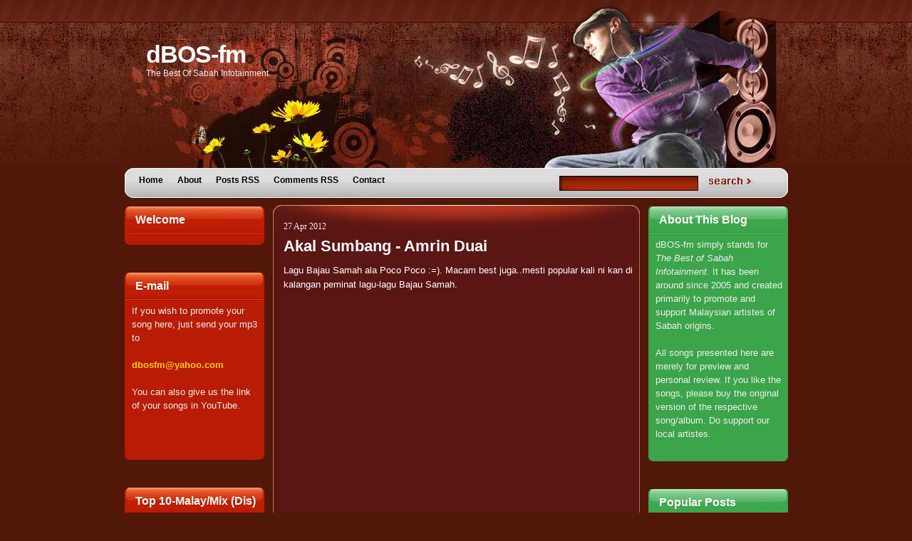

--- FILE ---
content_type: text/html; charset=UTF-8
request_url: https://dbos-fm.blogspot.com/2012/04/akal-sumbang-amrin-duai.html
body_size: 31151
content:
<!DOCTYPE html>
<html dir='ltr' xmlns='http://www.w3.org/1999/xhtml' xmlns:b='http://www.google.com/2005/gml/b' xmlns:data='http://www.google.com/2005/gml/data' xmlns:expr='http://www.google.com/2005/gml/expr'>
<head>
<link href='https://www.blogger.com/static/v1/widgets/2944754296-widget_css_bundle.css' rel='stylesheet' type='text/css'/>
<meta content='text/html; charset=UTF-8' http-equiv='Content-Type'/>
<meta content='blogger' name='generator'/>
<link href='https://dbos-fm.blogspot.com/favicon.ico' rel='icon' type='image/x-icon'/>
<link href='http://dbos-fm.blogspot.com/2012/04/akal-sumbang-amrin-duai.html' rel='canonical'/>
<!--Can't find substitution for tag [blog.ieCssRetrofitLinks]-->
<link href='https://i.ytimg.com/vi/YvqoruwDiwg/hqdefault.jpg' rel='image_src'/>
<meta content='http://dbos-fm.blogspot.com/2012/04/akal-sumbang-amrin-duai.html' property='og:url'/>
<meta content='Akal Sumbang - Amrin Duai' property='og:title'/>
<meta content='Lagu Bajau Samah ala Poco Poco :=). Macam best juga..mesti popular kali ni kan di kalangan peminat lagu-lagu Bajau Samah. Astro Channels Fre...' property='og:description'/>
<meta content='https://lh3.googleusercontent.com/blogger_img_proxy/AEn0k_upAVQSi5yy5l5StHiCcmVTCsAuY-JLOhb-In46D7-D3V6LMgRDUTHe2uVjaLYYKG0wEmN-3oYl-QEkpJJx8kOAM4hdKrtnoG6uZUciopkSboXc4g=w1200-h630-n-k-no-nu' property='og:image'/>
<title>dBOS-fm: Akal Sumbang - Amrin Duai</title>
<style id='page-skin-1' type='text/css'><!--
/*
-----------------------------------------------
Blogger Template Style
Name:     Dance through the Music
Author:   Klodian
URL:      www.deluxetemplates.net
Date:     September 2009
License:  This free Blogger template is licensed under the Creative Commons Attribution 3.0 License, which permits both personal and commercial use.
However, to satisfy the 'attribution' clause of the license, you are required to keep the footer links intact which provides due credit to its authors. For more specific details about the license, you may visit the URL below:
http://creativecommons.org/licenses/by/3.0/
----------------------------------------------- */
#navbar-iframe {
display: none !important;
}
/* Variable definitions
====================
<Variable name="bgcolor" description="Page Background Color"
type="color" default="#fff">
<Variable name="textcolor" description="Text Color"
type="color" default="#333">
<Variable name="linkcolor" description="Link Color"
type="color" default="#58a">
<Variable name="pagetitlecolor" description="Blog Title Color"
type="color" default="#666">
<Variable name="descriptioncolor" description="Blog Description Color"
type="color" default="#999">
<Variable name="titlecolor" description="Post Title Color"
type="color" default="#c60">
<Variable name="bordercolor" description="Border Color"
type="color" default="#ccc">
<Variable name="sidebarcolor" description="Sidebar Title Color"
type="color" default="#999">
<Variable name="sidebartextcolor" description="Sidebar Text Color"
type="color" default="#666">
<Variable name="visitedlinkcolor" description="Visited Link Color"
type="color" default="#999">
<Variable name="bodyfont" description="Text Font"
type="font" default="normal normal 100% Georgia, Serif">
<Variable name="headerfont" description="Sidebar Title Font"
type="font"
default="normal normal 78% 'Trebuchet MS',Trebuchet,Arial,Verdana,Sans-serif">
<Variable name="pagetitlefont" description="Blog Title Font"
type="font"
default="normal normal 200% Georgia, Serif">
<Variable name="descriptionfont" description="Blog Description Font"
type="font"
default="normal normal 78% 'Trebuchet MS', Trebuchet, Arial, Verdana, Sans-serif">
<Variable name="postfooterfont" description="Post Footer Font"
type="font"
default="normal normal 78% 'Trebuchet MS', Trebuchet, Arial, Verdana, Sans-serif">
<Variable name="startSide" description="Side where text starts in blog language"
type="automatic" default="left">
<Variable name="endSide" description="Side where text ends in blog language"
type="automatic" default="right">
*/
/* Use this with templates/template-twocol.html */
body {
-moz-background-clip:border;
-moz-background-inline-policy:continuous;
-moz-background-origin:padding;
background:#511709 url(https://blogger.googleusercontent.com/img/b/R29vZ2xl/AVvXsEjlDkl-gfNGzFtUwy3sr0Qo98hp8W4-wqxvMu-yMp1MMIqLhFuL_hIyKYfwLVNnNti5ME-UdgBUIXzCBAjLtp1XAnQdMTaABmTg7d-RLdedMibMTXOuSAi1Jo7UARW8lDuChRX1TQ/s1600/bg.jpg) repeat-x scroll 0 0;
color:#FFFFFF;
font-family:arial;
font-size:small;
font-size-adjust:none;
font-stretch:normal;
font-style:normal;
font-variant:normal;
font-weight:normal;
line-height:normal;
margin:0;
text-align:center;
}
a:link {
color:#FFFFFF;
text-decoration:none;
}
a:visited {
color:#FFFFFF;
text-decoration:none;
}
a:hover {
color:#DDDDDD;
text-decoration:underline;
}
a img {
border-width:0;
}
#header-wrapper {
-moz-background-clip:border;
-moz-background-inline-policy:continuous;
-moz-background-origin:padding;
background:transparent url(https://blogger.googleusercontent.com/img/b/R29vZ2xl/AVvXsEiCA9Us8HGRFHx9qs_Ks8jAH-YsZ8TBANVute6EumVDX1jW9QM-8WdGY16eIIjALkH2AEsgWwZOOjJHFU_P5xEumGjssgET_qSMdLKBYksD9-Pm6hbDKFh-q2qjldp0OQ96-87_xw/s1600/header.jpg) no-repeat scroll 0 0;
height:288px;
width:931px;
}
#header-inner {
background-position:center center;
margin-left:auto;
margin-right:auto;
}
#header {
color:#FFFFFF;
margin:-5px 5px 5px;
text-align:left;
}
#header h1 {
font-family:helvetica;
font-size:34px;
font-size-adjust:none;
font-stretch:normal;
font-style:normal;
font-variant:normal;
font-weight:bold;
letter-spacing:-1px;
line-height:normal;
margin:5px 5px 0;
padding:57px 20px 0;
text-transform:none;
}
#header a {
color:#FFFFFF;
text-decoration:none;
}
#header a:hover {
color:#FFFFFF;
}
#header .description {
color:#EEEEEE;
font-family:arial;
font-size:12px;
font-size-adjust:none;
font-stretch:normal;
font-style:normal;
font-variant:normal;
font-weight:normal;
letter-spacing:0;
line-height:normal;
margin:0 5px 5px;
max-width:700px;
padding:0 20px 15px;
text-transform:none;
}
#header img {
margin-left:auto;
margin-right:auto;
}
#outer-wrapper {
font-family:arial;
font-size:100%;
font-size-adjust:none;
font-stretch:normal;
font-style:normal;
font-variant:normal;
font-weight:normal;
line-height:normal;
margin:0 auto;
text-align:left;
width:931px;
}
#main-wrapper {
-moz-background-clip:border;
-moz-background-inline-policy:continuous;
-moz-background-origin:padding;
background:transparent url(https://blogger.googleusercontent.com/img/b/R29vZ2xl/AVvXsEghezpZiFPxIJ-L67YqpyLbEb1q9-ovPA11HcDMInLMwrEap1myuMNjokEarUBdrB04XcFjeUKIB7Yw-lLLTChCxZDiad-rzBQU_fqcbWUQ7IcewGiMwUZuLma6vIFF0EcUQLVqkw/s1600/content-bg.jpg) repeat-y scroll 0 0;
float:left;
margin-left:12px;
overflow:hidden;
width:515px;
word-wrap:break-word;
}
#sidebar-wrapper {
float:right;
margin-top:-8px;
overflow:hidden;
width:196px;
word-wrap:break-word;
}
h2 {
color:#999999;
font-family:'Trebuchet MS',Trebuchet,Arial,Verdana,Sans-serif;
font-size:78%;
font-size-adjust:none;
font-stretch:normal;
font-style:normal;
font-variant:normal;
font-weight:normal;
letter-spacing:0.2em;
line-height:1.4em;
margin:1.5em 0 0.75em;
text-transform:uppercase;
}
h2.date-header {
color:#EEEEEE;
font-family:georgia;
font-size:12px;
letter-spacing:0;
margin:0;
padding-bottom:0;
text-transform:none;
}
.post {
margin:0 0 1.5em;
padding-bottom:1.5em;
}
.post h3 {
color:#FFFFFF;
font-family:arial;
font-size:22px;
font-weight:bold;
line-height:1.4em;
margin:0;
padding:5px 0 9px;
}
.post h3 a, .post h3 a:visited, .post h3 strong {
color:#FFFFFF;
display:block;
font-weight:bold;
text-decoration:none;
}
.post h3 strong, .post h3 a:hover {
color:#EEEEEE;
}
.post-body {
font-size:13px;
line-height:1.6em;
margin:0 0 0.75em;
}
.post-body blockquote {
line-height:1.3em;
}
.post-footer {
-moz-background-clip:border;
-moz-background-inline-policy:continuous;
-moz-background-origin:padding;
background:#511709 none repeat scroll 0 0;
border-top:1px solid #B37659;
color:#FFFF66;
font-family:georgia;
font-size:12px;
font-size-adjust:none;
font-stretch:normal;
font-style:italic;
font-variant:normal;
font-weight:normal;
letter-spacing:0;
line-height:1.4em;
margin:0.75em 0;
padding:5px 7px;
text-transform:none;
}
.comment-link {
margin-left:0.6em;
}
.post img {
border:1px solid #B37659;
padding:1px;
}
.post blockquote {
font-family:georgia;
font-style:italic;
margin:1em 20px;
}
.post blockquote p {
margin:0.75em 0;
}
.comment-author {
}
#comments h4 {
color:#FFFFFF;
font-weight:bold;
letter-spacing:0.2em;
line-height:1.4em;
margin:1em 0;
text-transform:none;
}
#comments-block {
line-height:1.6em;
margin:1em 0 1.5em;
}
#comments-block .comment-author {
border:1px solid #EEEEEE;
font-size:15px;
font-weight:normal;
margin-right:20px;
padding:5px;
}
#comments .blogger-comment-icon, .blogger-comment-icon {
-moz-background-clip:border;
-moz-background-inline-policy:continuous;
-moz-background-origin:padding;
background:#B37659 none repeat scroll 0 0;
border-color:#B37659;
border-style:solid;
border-width:2px 1px 1px;
line-height:16px;
padding:5px;
}
#comments-block .comment-body {
border-left:1px solid #B37659;
border-right:1px solid #B37659;
margin-left:0;
margin-right:20px;
padding:7px;
}
#comments-block .comment-footer {
border-bottom:1px solid #B37659;
border-left:1px solid #B37659;
border-right:1px solid #B37659;
font-size:11px;
line-height:1.4em;
margin:-0.25em 20px 2em 0;
padding:5px;
text-transform:none;
}
#comments-block .comment-body p {
margin:0 0 0.75em;
}
.deleted-comment {
color:gray;
font-style:italic;
}
#blog-pager-newer-link {
float:left;
}
#blog-pager-older-link {
float:right;
}
#blog-pager {
text-align:center;
}
.feed-links {
clear:both;
line-height:2.5em;
}
.sidebar {
color:#EEEEEE;
line-height:1.5em;
}
.sidebar ul {
list-style-image:none;
list-style-position:outside;
list-style-type:none;
margin:0;
padding:0;
}
.sidebar li {
-moz-background-clip:border;
-moz-background-inline-policy:continuous;
-moz-background-origin:padding;
background:transparent url(https://blogger.googleusercontent.com/img/b/R29vZ2xl/AVvXsEgtpDlCPN5Dam3fx4SE0BKp2ZVkyBKZhwNWOLtKhEPTfYqo6jd72ToUjukD88TtmXLI6O8g9ReSQKmHbnTpp6BE1XBkImWSp7JQ8BlzrItuO7M_lMzsgODlCdEpomnsdtqRuKCQng/s400/sidebar-fixli.gif) no-repeat scroll left center;
line-height:1.5em;
margin:0;
padding:0 0 0.25em 11px;
}
.sidebar .widget, .main .widget {
margin:0 0 1.5em;
padding:0 0 1.5em;
}
.main .Blog {
border-bottom-width:0;
}
.profile-img {
border:1px solid #CCCCCC;
float:left;
margin:0 5px 5px 0;
padding:4px;
}
.profile-data {
color:#999999;
font-family:'Trebuchet MS',Trebuchet,Arial,Verdana,Sans-serif;
font-size:78%;
font-size-adjust:none;
font-stretch:normal;
font-style:normal;
font-variant:normal;
font-weight:bold;
letter-spacing:0.1em;
line-height:1.6em;
margin:0;
text-transform:uppercase;
}
.profile-datablock {
margin:0.5em 0;
}
.profile-textblock {
line-height:1.6em;
margin:0.5em 0;
}
.profile-link {
font-family:'Trebuchet MS',Trebuchet,Arial,Verdana,Sans-serif;
font-size:78%;
font-size-adjust:none;
font-stretch:normal;
font-style:normal;
font-variant:normal;
font-weight:normal;
letter-spacing:0.1em;
line-height:normal;
text-transform:uppercase;
}
#sidebar-wrapperL {
float:left;
margin-top:-8px;
overflow:hidden;
width:196px;
word-wrap:break-word;
}
#sidebar-wrapperL h2 {
-moz-background-clip:border;
-moz-background-inline-policy:continuous;
-moz-background-origin:padding;
background:transparent url(https://blogger.googleusercontent.com/img/b/R29vZ2xl/AVvXsEgIYb1ExPklIQlSATPxUfK9UBgNkEcW26wnfcMG_lScegbSwHCaFYM2vViYtzU0SwtLnB-mkJ8LjV-XNkangIbxi7GPgis0RPRX5OwrhqCRsGLAPq0l5WRhwHv_2b_G8Jrguq8_Dg/s1600/category-h.jpg) no-repeat scroll 0 0;
color:#FFFFFF;
font-family:arial;
font-size:16px;
font-weight:bold;
height:31px;
letter-spacing:0;
margin-bottom:0;
margin-top:10px;
padding-bottom:0;
padding-left:15px;
padding-top:8px;
text-transform:none;
}
#sidebar-wrapperL .widget-content {
-moz-background-clip:border;
-moz-background-inline-policy:continuous;
-moz-background-origin:padding;
background:#B81C03 url(https://blogger.googleusercontent.com/img/b/R29vZ2xl/AVvXsEj4xEoiYthctxVFoj8PHYbrIhPyMS1qM2s3r9NPj5eNDsh-MNOM8zf4prP_ZwgNr1zL2uRP-TvaxkNMxE0um6tHqePM5IW4G4aMXSQL4_E4wKYNeA_hzJrPHTVDrOdB32dV9V1msw/s1600/category-f.jpg) no-repeat scroll center bottom;
padding:5px 7px 10px 10px;
}
#sidebar-wrapper .widget-content {
-moz-background-clip:border;
-moz-background-inline-policy:continuous;
-moz-background-origin:padding;
background:#3CA44B url(https://blogger.googleusercontent.com/img/b/R29vZ2xl/AVvXsEjUdoly0XFYlkCxkMD1hSU8qtfkeX3cAADFAGQJhqx5lBCvJGGGVXP5ess78PaV1tr_hMdbOU9vD4ZxnL0HhZyp4llY9fGXsc_iCnDClt-MC9L4m6eWfJD3Hs_z3fnHVOEblBG2-Q/s1600/links-f.jpg) no-repeat scroll center bottom;
padding:5px 7px 10px 10px;
}
#sidebar-wrapper h2 {
-moz-background-clip:border;
-moz-background-inline-policy:continuous;
-moz-background-origin:padding;
background:transparent url(https://blogger.googleusercontent.com/img/b/R29vZ2xl/AVvXsEimaIPVQqKz7XZMoJJDGHk1_jF_l7KLigEwaUCIV7cwgbPsj99ya06P_jo4rUpb7Tc72nhakqQSQorbdAUuth6xygDQfwY8qAn8HxjZn1uy1FWOWaZUNcNy84ecc9WngAn7gsJ8bQ/s1600/links-h.jpg) no-repeat scroll 0 0;
color:#FFFFFF;
font-family:arial;
font-size:16px;
font-weight:bold;
height:31px;
letter-spacing:0;
margin-bottom:0;
margin-top:10px;
padding-bottom:0;
padding-left:15px;
padding-top:8px;
text-transform:none;
}
#content-h {
-moz-background-clip:border;
-moz-background-inline-policy:continuous;
-moz-background-origin:padding;
background:transparent url(https://blogger.googleusercontent.com/img/b/R29vZ2xl/AVvXsEgF2BN163ykYiq5PwbU4vFy0n3ems_cpHo_XIx6coXbf0u-NokzB9YEUvjdOnJWsr-5lIiPY4yRKf3s8s3r-izALlcXwB4DFTANvC4cUsFkBEkCUyIAkCldsSgW22LMtciTHwuT2A/s1600/content-h.jpg) no-repeat scroll 0 0;
height:37px;
margin:0;
padding:0;
width:515px;
}
#content-f {
-moz-background-clip:border;
-moz-background-inline-policy:continuous;
-moz-background-origin:padding;
background:transparent url(https://blogger.googleusercontent.com/img/b/R29vZ2xl/AVvXsEg4eiQkqfodpUnFwNpi5tennOORvPQl_vpgCMWSmYLQd-oKJ6FZVzMxuS08alGp4s8kVRWOczJPrL1PdxnRziStv1a1CURNwtm4TXUpFlM9GGt6mgmiDFxw10daRnS-ugmW5neLQw/s1600/content-f.jpg) no-repeat scroll 0 0;
height:26px;
margin:0;
padding:0;
width:515px;
}
#footer {
-moz-background-clip:border;
-moz-background-inline-policy:continuous;
-moz-background-origin:padding;
background:#511709 url(https://blogger.googleusercontent.com/img/b/R29vZ2xl/AVvXsEjCNtWe4JtgMlzdKCtwpNnAexVTc4SZSfsyTWDOArRmieZoO-ScILlkSrSMVtaAkzJ3BKKQvwG-7rveAa-B3slysIpZ2Xl0r5LUn_ljG_Z0fbFwuHbZ7F-9_-xIXGNOTh2XA_R9fg/s1600/footer.jpg) no-repeat scroll 0 0;
clear:both;
height:70px;
padding-top:28px;
}
#footer p {
color:#FFFFFF;
font-family:Arial;
font-size:12px;
line-height:16px;
text-align:center;
}
#navigation {
font-family:arial;
height:25px;
margin:117px 0 0 20px;
overflow:hidden;
width:931px;
}
#navigation ul {
list-style-image:none;
list-style-position:outside;
list-style-type:none;
margin:0;
padding:0;
}
#navigation ul li {
float:left;
font-size:12px;
font-weight:bold;
line-height:22px;
padding-right:20px;
}
#navigation ul li a {
color:#000000;
}
#searchform {
-moz-background-clip:border;
-moz-background-inline-policy:continuous;
-moz-background-origin:padding;
background:transparent none repeat scroll 0 0;
float:right;
margin-right:31px;
margin-top:2px;
width:300px;
}
#searchform p {
margin:20px 0 0 41px;
padding:0;
}
#searchform input {
-moz-background-clip:border;
-moz-background-inline-policy:continuous;
-moz-background-origin:padding;
background:transparent none repeat scroll 0 0;
border:medium none;
color:#FFFFFF;
float:left;
margin:0;
}
#searchform .searchtext {
display:inline;
float:left;
font-family:Arial,Helvetica,sans-serif;
font-size:12px;
width:190px;
}
#searchform .searchbutton {
height:21px;
width:69px;
}
#searchform label {
display:none;
}
#main {
margin-top:-15px;
padding-left:15px;
padding-right:10px;
}
.post-body a {
text-decoration:underline;
}

--></style>
<link href='https://www.blogger.com/dyn-css/authorization.css?targetBlogID=18343525&amp;zx=7ed60bdc-6237-4b32-b38d-522b464f1e7e' media='none' onload='if(media!=&#39;all&#39;)media=&#39;all&#39;' rel='stylesheet'/><noscript><link href='https://www.blogger.com/dyn-css/authorization.css?targetBlogID=18343525&amp;zx=7ed60bdc-6237-4b32-b38d-522b464f1e7e' rel='stylesheet'/></noscript>
<meta name='google-adsense-platform-account' content='ca-host-pub-1556223355139109'/>
<meta name='google-adsense-platform-domain' content='blogspot.com'/>

<!-- data-ad-client=ca-pub-1913748047088895 -->

</head>
<body>
<div class='navbar section' id='navbar'><div class='widget Navbar' data-version='1' id='Navbar1'><script type="text/javascript">
    function setAttributeOnload(object, attribute, val) {
      if(window.addEventListener) {
        window.addEventListener('load',
          function(){ object[attribute] = val; }, false);
      } else {
        window.attachEvent('onload', function(){ object[attribute] = val; });
      }
    }
  </script>
<div id="navbar-iframe-container"></div>
<script type="text/javascript" src="https://apis.google.com/js/platform.js"></script>
<script type="text/javascript">
      gapi.load("gapi.iframes:gapi.iframes.style.bubble", function() {
        if (gapi.iframes && gapi.iframes.getContext) {
          gapi.iframes.getContext().openChild({
              url: 'https://www.blogger.com/navbar/18343525?po\x3d3313491071994960831\x26origin\x3dhttps://dbos-fm.blogspot.com',
              where: document.getElementById("navbar-iframe-container"),
              id: "navbar-iframe"
          });
        }
      });
    </script><script type="text/javascript">
(function() {
var script = document.createElement('script');
script.type = 'text/javascript';
script.src = '//pagead2.googlesyndication.com/pagead/js/google_top_exp.js';
var head = document.getElementsByTagName('head')[0];
if (head) {
head.appendChild(script);
}})();
</script>
</div></div>
<div id='outer-wrapper'><div id='wrap2'>
<!-- skip links for text browsers -->
<span id='skiplinks' style='display:none;'>
<a href='#main'>skip to main </a> |
      <a href='#sidebar'>skip to sidebar</a>
</span>
<div id='header-wrapper'>
<div class='header section' id='header'><div class='widget Header' data-version='1' id='Header1'>
<div id='header-inner'>
<div class='titlewrapper'>
<h1 class='title'>
<a href='https://dbos-fm.blogspot.com/'>dBOS-fm</a>
</h1>
</div>
<div class='descriptionwrapper'>
<p class='description'><span>The Best Of Sabah Infotainment</span></p>
</div>
</div>
</div></div>
<div id='navigation'>
<ul>
<li><a Title='Home' href='https://dbos-fm.blogspot.com/'>Home</a></li>
<li class='page_item page-item-2'><a href='#' title='About'>About</a></li>
<li class='page_item page-item-145'><a href='https://dbos-fm.blogspot.com/feeds/posts/default'>Posts RSS</a></li>
<li class='page_item page-item-143'><a href='https://dbos-fm.blogspot.com/feeds/comments/default'>Comments RSS</a></li>
<li class='page_item page-item-143'><a href='mailto:dbosfm@yahoo.com' title='Contact'>Contact</a></li>
</ul>
<div id='searchform'>
<form action='/search' method='get'>
<input class='searchtext' name='q' type='text' value=''/>
<input alt='Search' class='searchbutton' src='https://blogger.googleusercontent.com/img/b/R29vZ2xl/AVvXsEil9v57f1V0-iwH7ffG5RVipmFrCen0fdcqSZVfrWmjB1UjJPyF4lb_lSVnY37TnJ91UZ8bdXYRyoWHo82O2tRG8ZaneguzDAOBJ0DrqCfCFPg7pxzaTD2eUaIpV2BwLR5BF2CzUQ/s400/searchbutton.jpg' type='image'/>
</form>
</div>
</div>
</div>
<div id='content-wrapper'>
<div id='crosscol-wrapper' style='text-align:center'>
<div class='crosscol no-items section' id='crosscol'></div>
</div>
<div id='sidebar-wrapperL'>
<div class='sidebar section' id='sidebar2'><div class='widget HTML' data-version='1' id='HTML1'>
<h2 class='title'>Welcome</h2>
<div class='widget-content'>
<script src="//stat.radioblogclub.com/radio.blog/radio.blog.js" type="text/javascript"></script> 
<script type="text/javascript"> 
RadioBlog.playlist = 'http://www.dbosfm.com/radio.blog.3.1/sounds/playlist.php' 
RadioBlog.width = '180px'; 
RadioBlog.height = '500px'; 
RadioBlog.color.body = '#000000'; 
RadioBlog.color.border = '#ffff66'; 
RadioBlog.color.button = '#cc0000'; 
RadioBlog.color.player_text = '#ffff66'; 
RadioBlog.color.playlist_text = '#ffff66'; 
RadioBlog.cover = '1';
RadioBlog.autoplay.title = ''; // Name of the track
RadioBlog.start();
</script>
</div>
<div class='clear'></div>
</div><div class='widget Text' data-version='1' id='Text2'>
<h2 class='title'>E-mail</h2>
<div class='widget-content'>
If you wish to promote your song here, just send your mp3 to<br/><br/><strong><a href="mailto:dbosfm@yahoo.com"><span style="color:#ffcc00;">dbosfm@yahoo.com</span></a></strong><br/><br/>You can also give us the link of your songs in YouTube.<br/><br/><br/><br/>
</div>
<div class='clear'></div>
</div><div class='widget LinkList' data-version='1' id='LinkList1'>
<h2>Top 10-Malay/Mix (Dis)</h2>
<div class='widget-content'>
<ul>
<li><a href='http://dbos-fm.blogspot.com/2011/08/janrywine-macam-di-kk.html'>1.Macam Di KK - Janrywine</a></li>
<li><a href='http://dbos-fm.blogspot.com/2010/01/jimmy-palikat-tanak-kampung.html'>2.Resort Burung Garuda - Petrus Edwin</a></li>
<li><a href='http://dbos-fm.blogspot.com/2011/11/land-below-wind.html'>3.The Land Below The Wind</a></li>
<li><a href='http://dbos-fm.blogspot.com/2011/01/lagu-main-tapuk-tapuk.html'>4.Main Tapuk Tapuk - ElMar</a></li>
<li><a href='http://dbos-fm.blogspot.com/2010/09/lagu-doi-limau-kapas-ini-menceritakan.html'>5.Doi Limau Kapas - Kio Randy</a></li>
<li><a href='http://dbos-fm.blogspot.com/2010/02/best-humorcomedy-songs.html'>6.Penganuan - Ampal</a></li>
<li><a href='http://dbos-fm.blogspot.com/'>7.Emmeley - Ateng</a></li>
<li><a href='http://dbos-fm.blogspot.com/'>8.Can't Stop The Sumazau - Atama</a></li>
<li><a href='http://dbos-fm.blogspot.com/2011/08/nick-eletrica.html'>9.Cikgu Jubaidah - Nick Electrica</a></li>
<li><a href='http://dbos-fm.blogspot.com/'>10.Learning You - Alvin</a></li>
</ul>
<div class='clear'></div>
</div>
</div><div class='widget LinkList' data-version='1' id='LinkList3'>
<h2>Top10-EthnicPop (Dis)</h2>
<div class='widget-content'>
<ul>
<li><a href='http://dbos-fm.blogspot.com/2010/12/lagu-tupusku-dika-oliver-muji.html'>1.Oliver Muji - Tupusku Dika</a></li>
<li><a href='http://dbos-fm.blogspot.com/2010/01/jimmy-palikat-tanak-kampung.html'>2.Jimmy Palikat - Tanak Kampung</a></li>
<li><a href='http://dbos-fm.blogspot.com/2010/02/best-humorcomedy-songs.html'>3.Bintanok Group - Bintanok</a></li>
<li><a href='http://dbos-fm.blogspot.com/2010/02/songs-highlight.html'>4.Dunstan Peter - Muli Oku Bye Bye</a></li>
<li><a href='http://dbos-fm.blogspot.com/2011/08/single-nomboo-no.html'>5.Nomboh No - Bernard Laimen</a></li>
<li><a href='http://dbos-fm.blogspot.com/2010/02/best-humorcomedy-songs.html'>6.Tusin - Omar Gurisan</a></li>
<li><a href='http://dbos-fm.blogspot.com/2011/08/saputangan-keningau.html'>7.Saputangan Keningau - Euginius Barawas</a></li>
<li><a href='http://dbos-fm.blogspot.com/2011/02/alex-pinoko-tadauku.html'>8.Alex - Pinoko Tadauku</a></li>
<li><a href='http://dbos-fm.blogspot.com/2011/08/nick-eletrica.html'>9.Nirakan - Nick Electrica</a></li>
<li><a href='http://dbos-fm.blogspot.com/2011/05/lydia-sumandak-mantad-kiulu.html'>10.Amoster - Lydia Sumandak Mantad Kiulu</a></li>
</ul>
<div class='clear'></div>
</div>
</div><div class='widget HTML' data-version='1' id='HTML4'>
<h2 class='title'>Album</h2>
<div class='widget-content'>
<center><embed pluginspage="http://www.macromedia.com/go/getflashplayer" width="144" src="//picasaweb.google.com/s/c/bin/slideshow.swf" height="96" flashvars="host=picasaweb.google.com&amp;hl=en_US&amp;feat=flashalbum&amp;RGB=0x000000&amp;feed=http%3A%2F%2Fpicasaweb.google.com%2Fdata%2Ffeed%2Fapi%2Fuser%2Fdbosfmpic%2Falbumid%2F5429203935285165249%3Falt%3Drss%26kind%3Dphoto%26authkey%3DGv1sRgCM-Zq5GdkpvOyAE%26hl%3Den_US" type="application/x-shockwave-flash"></embed></center>
</div>
<div class='clear'></div>
</div><div class='widget Feed' data-version='1' id='Feed2'>
<h2>Recent Comments</h2>
<div class='widget-content' id='Feed2_feedItemListDisplay'>
<span style='filter: alpha(25); opacity: 0.25;'>
<a href='http://dbos-fm.blogspot.com/feeds/comments/default?alt=rss'>Loading...</a>
</span>
</div>
<div class='clear'></div>
</div><div class='widget HTML' data-version='1' id='HTML7'>
<h2 class='title'>Top Commentators</h2>
<div class='widget-content'>
<!-- Top commentator widget v1 starts -->
<script type="text/javascript">
function getYpipe(feed) {
 document.write('<ol>');
 var i;
 for (i = 0; i < feed.count ; i++)
 {
 var href = "'" + feed.value.items[i].link + "'";
 if(feed.value.items[i].link == "")
var item ="<li>" + feed.value.items[i].title + "</li>";
else
var item = "<li>" + "<a href="+ href + '" target="_blank">' + feed.value.items[i].title + "</a> </li>";
 document.write(item);
 }
 document.write('</ol>');
 }
 </script>
 <script src="//pipes.yahoo.com/pipes/pipe.run?%0A+YourBlogUrl=http://dbos-fm.blogspot.com%0A+&amp;ExcludedNick1=dBOS-fm%0A+&amp;ExcludedNick2=dbosfm%0A+&amp;ShowHowMany=11%0A+&amp;_callback=getYpipe%0A+&amp;_id=23022d7836bf2dd3c10a329feb9be26a%0A+&amp;_render=json" type="text/javascript"></script>
<span style="font-size: 80%; float:right;"><a href="http://bloggersentral.blogspot.com/2009/06/creating-top-commentator-widget-in.html">Grab this</a></span>
<!-- Top commentator widget ends -->
</div>
<div class='clear'></div>
</div><div class='widget HTML' data-version='1' id='HTML3'>
<h2 class='title'>Link</h2>
<div class='widget-content'>
<form name="MyLink">
<select style="font-size:11px;color:#000000;font-family:Arial;background-color:#ffff66;" name="menu">
<option value="http://www.bamboosoundstudio.cjb.net/"/>Bamboo Sound
<option value="http://bariawaulu.blogdrive.com"/>Bariawulu
<option value="http://www.candyfansite.com"/>Candy Fan Site
<option value="http://www.dailyexpress.com.my/"/>Daily Express
<option value="http://www.xanga.com/daisyme"/>Daisyme
<option value="http://faidhipedia.wordpress.com"/>Faidhipedia
<option value="http://www.florasantos.com"/>Flora Santos
<option value="http://www.kadusmusic.com"/>Kadusmusic
<option value="http://www.myspace.com/gantorjimi"/>Linda Jimi
<option value="http://www.marshalondoh.com"/>Marsha
<option value="http://www.nikkimusic.com.my"/>Nikki
<option value="http://www.sabahtourism.com"/>Sabah Tourism
<option value="http://skylaser.bravehost.com"/>Skylaser
<option value="http://souldelite.com"/>Souldelite
<option value="http://www.myspace.com/souleasy"/>Souleasy
<option value="http://www.stacyaf.com"/>Stacy Fan Site
</select>
<input style="font-size:11px;color:#000000;font-family:Arial;background-color:#FFFF66;" value="Hit Me" onclick="location=document.MyLink.menu.options[document.MyLink.menu.selectedIndex].value;" type="button"/>
</form>
</div>
<div class='clear'></div>
</div><div class='widget HTML' data-version='1' id='HTML6'>
<h2 class='title'>Facebook Badge</h2>
<div class='widget-content'>
<!-- Facebook Badge START --><a href="http://www.facebook.com/pages/Kota-Kinabalu-Sabah-Malaysia/dBOS-fm/240830795679" title="dBOS-fm" target="_TOP" style="font-family: &quot;lucida grande&quot;,tahoma,verdana,arial,sans-serif; font-size: 11px; font-variant: normal; font-style: normal; font-weight: normal; color: #3B5998; text-decoration: none;">dBOS-fm</a><br /><a href="http://www.facebook.com/pages/Kota-Kinabalu-Sabah-Malaysia/dBOS-fm/240830795679" title="dBOS-fm" target="_TOP"><img src="https://lh3.googleusercontent.com/blogger_img_proxy/AEn0k_sS8adrb5ERdRXLSVTz0i1RFyTUp6kI8amNxWa-0OeuNK6cWBV_lWC3JIGKG_rOpMT4dGFF1XKFpXIBPkiZg6QBfjd2t1K0p9dqf_Qpjwg4DqlVW3-A1eXx9IL2bFIo1sDrqmI=s0-d" width="120" height="60" style="border: 0px;"></a><br /><a href="http://www.facebook.com/business/dashboard/" title="Make your own badge!" target="_TOP" style="font-family: &quot;lucida grande&quot;,tahoma,verdana,arial,sans-serif; font-size: 11px; font-variant: normal; font-style: normal; font-weight: normal; color: #3B5998; text-decoration: none;">Promote Your Page Too</a><!-- Facebook Badge END -->
</div>
<div class='clear'></div>
</div><div class='widget HTML' data-version='1' id='HTML2'>
<h2 class='title'>Stats</h2>
<div class='widget-content'>
<script type="text/javascript">
var sc_project=4422172;
var sc_invisible=0;
var sc_partition=55;
var sc_click_stat=1;
var sc_security="bc5feff4";
</script>



<script type="text/javascript" src="//www.statcounter.com/counter/counter_xhtml.js"></script>
<noscript></noscript>
<br />
<a href="http://www.fastonlineusers.com/">
<script type="text/javascript" src="//fastonlineusers.com/on3.php?d=www.dbos-fm.blogspot.com"></script>

online</a>
</div>
<div class='clear'></div>
</div></div>
</div>
<div id='main-wrapper'>
<div id='content-h'></div>
<div class='main section' id='main'><div class='widget Blog' data-version='1' id='Blog1'>
<div class='blog-posts hfeed'>
<!--Can't find substitution for tag [defaultAdStart]-->
<h2 class='date-header'>27 Apr 2012</h2>
<div class='post hentry'>
<a name='3313491071994960831'></a>
<h3 class='post-title entry-title'>
<a href='https://dbos-fm.blogspot.com/2012/04/akal-sumbang-amrin-duai.html'>Akal Sumbang - Amrin Duai</a>
</h3>
<div class='post-header-line-1'></div>
<div class='post-body entry-content'>
Lagu Bajau Samah ala Poco Poco :=). Macam best juga..mesti popular kali ni kan di kalangan peminat lagu-lagu Bajau Samah.<br /><br /><center><iframe width="420" height="315" src="//www.youtube.com/embed/YvqoruwDiwg" frameborder="0" allowfullscreen></iframe></center><br /><br /><em><strong>Astro Channels Free for View<br />*************************************</strong></em><br /><br />In case you're not aware, start hari ni Astro bagi kita tengok 130 chanel dia secara percuma sehingga 6 May. Kununnya Astro terhutang budi tahap gaban sebab durang terpilih memenangi Best of The Best Malaysian Brand Award baru-baru ni (teda pun sa mengundi..hehe). So apa lagi..start jam 12 pagi tadi sa layan saluran2 yang saya tidak langgan especially CI dan Bio (sampai tertidur depan TV) but I like NHK (Japan) channel. Informative betul walaupun dalam bahasa Jepun (ada beberapa program in English)...now I know the history of massage chair.<br /><br /><em><strong>Kisah Puan Christina Aguilerra and her Ex-Mouseketeer<br />****************************************************************</strong></em><br /><br />Alkisahnya salah seorang peserta blind audition The Voice 2, Tony Lucca, merupakan bekas anggota The Mickey Mouse Club bersama-sama Christina, Britney dan Justine Timberlake masa umur 14 tahun. Malangnya Puan Christina Aguilerra langsung tidak mengenali si Tony ni semasa ujibakat...hehe. But then she finally recognised him (or was somebody told her about him) and met Tony backstage. <br /> <br /><center><iframe width="460" height="315" src="//www.youtube.com/embed/pdZ1s4c_IGk" frameborder="0" allowfullscreen></iframe></center><br /><br />Tony Lucca is still in the running, under Team Adam Levine.
<div style='clear: both;'></div>
</div>
<div class='post-footer'>
<div class='post-footer-line post-footer-line-1'><span class='post-author vcard'>
Posted by
<span class='fn'>dBOS-fm</span>
</span>
<span class='post-timestamp'>
at
<a class='timestamp-link' href='https://dbos-fm.blogspot.com/2012/04/akal-sumbang-amrin-duai.html' rel='bookmark' title='permanent link'><abbr class='published' title='2012-04-27T10:52:00+08:00'>10:52 am</abbr></a>
</span>
<span class='post-comment-link'>
</span>
<span class='post-icons'>
<span class='item-action'>
<a href='https://www.blogger.com/email-post/18343525/3313491071994960831' title='Email Post'>
<img alt="" class="icon-action" height="13" src="//www.blogger.com/img/icon18_email.gif" width="18">
</a>
</span>
</span>
</div>
<div class='post-footer-line post-footer-line-2'><span class='post-labels'>
Labels:
<a href='https://dbos-fm.blogspot.com/search/label/Featured_video' rel='tag'>Featured_video</a>
</span>
</div>
<div class='post-footer-line post-footer-line-3'></div>
</div>
</div>
<div class='comments' id='comments'>
<a name='comments'></a>
<h4>
0
comments:
        
</h4>
<dl class='' id='comments-block'>
</dl>
<p class='comment-footer'>
<a href='https://www.blogger.com/comment/fullpage/post/18343525/3313491071994960831' onclick='javascript:window.open(this.href, "bloggerPopup", "toolbar=0,location=0,statusbar=1,menubar=0,scrollbars=yes,width=640,height=500"); return false;'>Post a Comment</a>
</p>
<div id='backlinks-container'>
<div id='Blog1_backlinks-container'>
</div>
</div>
</div>
<script type='text/javascript'> 
nuffnang_bid = "a2f592ea0770a1d3ee90c975322a8591";
</script>
<script src="//synad2.nuffnang.com.my/j.js" type="text/javascript"></script>
<!--Can't find substitution for tag [adEnd]-->
</div>
<div class='blog-pager' id='blog-pager'>
<span id='blog-pager-newer-link'>
<a class='blog-pager-newer-link' href='https://dbos-fm.blogspot.com/2012/04/hozouku-danny-f-malinggi.html' id='Blog1_blog-pager-newer-link' title='Newer Post'>Newer Post</a>
</span>
<span id='blog-pager-older-link'>
<a class='blog-pager-older-link' href='https://dbos-fm.blogspot.com/2012/04/rusuhan-sabah-1986-bakal-difilemkan.html' id='Blog1_blog-pager-older-link' title='Older Post'>Older Post</a>
</span>
<a class='home-link' href='https://dbos-fm.blogspot.com/'>Home</a>
</div>
<div class='clear'></div>
</div></div>
<div id='content-f'></div>
</div>
<div id='sidebar-wrapper'>
<div class='sidebar section' id='sidebar'><div class='widget Text' data-version='1' id='Text1'>
<h2 class='title'>About This Blog</h2>
<div class='widget-content'>
dBOS-fm simply stands for <em>The Best of Sabah Infotainment</em>. It has been around since 2005 and created primarily to promote and support Malaysian artistes of Sabah origins.<br/><br/>All songs presented here are merely for preview and personal review. If you like the songs, please buy the original version of the respective song/album. Do support our local artistes.<br/><br/>
</div>
<div class='clear'></div>
</div><div class='widget PopularPosts' data-version='1' id='PopularPosts2'>
<h2>Popular Posts</h2>
<div class='widget-content popular-posts'>
<ul>
<li>
<a href='https://dbos-fm.blogspot.com/2011/03/lagu-lagu-loghat-tausug.html'>Lagu-lagu loghat Tausug</a>
</li>
<li>
<a href='https://dbos-fm.blogspot.com/2011/03/jadesisters-janji.html'>Jadesisters - Janji</a>
</li>
<li>
<a href='https://dbos-fm.blogspot.com/2010/12/lagu-tupusku-dika-oliver-muji.html'>Lagu Tupusku Dika - Oliver Muji</a>
</li>
<li>
<a href='https://dbos-fm.blogspot.com/2011/07/brenda-mulut-longkang.html'>Brenda - Mulut Longkang</a>
</li>
<li>
<a href='https://dbos-fm.blogspot.com/2009/12/1dbos-pengunjung-didahulukan.html'>Kumpul point dan dapatkan CD</a>
</li>
<li>
<a href='https://dbos-fm.blogspot.com/2011/08/sejarah-jadesisters.html'>Sejarah Jadesisters</a>
</li>
<li>
<a href='https://dbos-fm.blogspot.com/2010/11/number-one.html'>Number One</a>
</li>
<li>
<a href='https://dbos-fm.blogspot.com/2010/08/astro-lancar-radio-bayu.html'>Astro Lancar Radio Bayu</a>
</li>
<li>
<a href='https://dbos-fm.blogspot.com/2011/05/salma-tepati-ramalan.html'>Salma Tepati Ramalan</a>
</li>
<li>
<a href='https://dbos-fm.blogspot.com/2011/03/mentor-5-protege-era-fazira.html'>Mentor 5: Erra Pilih Salmah</a>
</li>
</ul>
<div class='clear'></div>
</div>
</div><div class='widget HTML' data-version='1' id='HTML9'>
<h2 class='title'>Free Speech</h2>
<div class='widget-content'>
<!--// begin MSJBOX.JUNAIDIX.COM codes //-->
<script src="//www.msjbox.com/html/msjbox.cfm?uid=1585" type="text/javascript"></script>
<script type="text/javascript">displayMsjbox();</script>
<!--// end MSJBOX.JUNAIDIX.COM codes //-->
</div>
<div class='clear'></div>
</div><div class='widget Followers' data-version='1' id='Followers1'>
<h2 class='title'>Followers</h2>
<div class='widget-content'>
<div id='Followers1-wrapper'>
<div style='margin-right:2px;'>
<div><script type="text/javascript" src="https://apis.google.com/js/platform.js"></script>
<div id="followers-iframe-container"></div>
<script type="text/javascript">
    window.followersIframe = null;
    function followersIframeOpen(url) {
      gapi.load("gapi.iframes", function() {
        if (gapi.iframes && gapi.iframes.getContext) {
          window.followersIframe = gapi.iframes.getContext().openChild({
            url: url,
            where: document.getElementById("followers-iframe-container"),
            messageHandlersFilter: gapi.iframes.CROSS_ORIGIN_IFRAMES_FILTER,
            messageHandlers: {
              '_ready': function(obj) {
                window.followersIframe.getIframeEl().height = obj.height;
              },
              'reset': function() {
                window.followersIframe.close();
                followersIframeOpen("https://www.blogger.com/followers/frame/18343525?colors\x3dCgt0cmFuc3BhcmVudBILdHJhbnNwYXJlbnQaByM2NjY2NjYiByM1NTg4YWEqByNmZmZmZmYyByNjYzY2MDA6ByM2NjY2NjZCByM1NTg4YWFKByM5OTk5OTlSByM1NTg4YWFaC3RyYW5zcGFyZW50\x26pageSize\x3d21\x26hl\x3den-GB\x26origin\x3dhttps://dbos-fm.blogspot.com");
              },
              'open': function(url) {
                window.followersIframe.close();
                followersIframeOpen(url);
              }
            }
          });
        }
      });
    }
    followersIframeOpen("https://www.blogger.com/followers/frame/18343525?colors\x3dCgt0cmFuc3BhcmVudBILdHJhbnNwYXJlbnQaByM2NjY2NjYiByM1NTg4YWEqByNmZmZmZmYyByNjYzY2MDA6ByM2NjY2NjZCByM1NTg4YWFKByM5OTk5OTlSByM1NTg4YWFaC3RyYW5zcGFyZW50\x26pageSize\x3d21\x26hl\x3den-GB\x26origin\x3dhttps://dbos-fm.blogspot.com");
  </script></div>
</div>
</div>
<div class='clear'></div>
</div>
</div><div class='widget HTML' data-version='1' id='HTML5'>
<h2 class='title'>Real Deal</h2>
<div class='widget-content'>
CD4U

<center><!-- ImageReady Slices (Untitled-1.gif) -->
<a href="http://dbos-fm.blogspot.com/2009/12/1dbos-pengunjung-didahulukan.html">
	<img border="0" width="125" alt="" src="https://lh3.googleusercontent.com/blogger_img_proxy/AEn0k_u7F-Wn9PoodJ99UZauRukeRmfNOpo1m26_qrQQxy3XxY4L969lM1hQ89tK-Cg0cz9ikmt69RfweJ7jafmN70f82nA1QbzlCx1eNA=s0-d" height="125"></a>
<!-- End ImageReady Slices --></center>
</div>
<div class='clear'></div>
</div><div class='widget HTML' data-version='1' id='HTML8'>
<h2 class='title'>Promotion</h2>
<div class='widget-content'>
<!-- nuffnang -->
<script type="text/javascript">
nuffnang_bid = "a2f592ea0770a1d3ee90c975322a8591";
</script>
<script type="text/javascript" src="//synad2.nuffnang.com.my/lmn.js"></script>
<!-- nuffnang-->
</div>
<div class='clear'></div>
</div><div class='widget BlogArchive' data-version='1' id='BlogArchive1'>
<h2>Blog Archive</h2>
<div class='widget-content'>
<div id='ArchiveList'>
<div id='BlogArchive1_ArchiveList'>
<ul class='hierarchy'>
<li class='archivedate collapsed'>
<a class='toggle' href='javascript:void(0)'>
<span class='zippy'>

        &#9658;&#160;
      
</span>
</a>
<a class='post-count-link' href='https://dbos-fm.blogspot.com/2016/'>
2016
</a>
<span class='post-count' dir='ltr'>(1)</span>
<ul class='hierarchy'>
<li class='archivedate collapsed'>
<a class='toggle' href='javascript:void(0)'>
<span class='zippy'>

        &#9658;&#160;
      
</span>
</a>
<a class='post-count-link' href='https://dbos-fm.blogspot.com/2016/10/'>
October
</a>
<span class='post-count' dir='ltr'>(1)</span>
</li>
</ul>
</li>
</ul>
<ul class='hierarchy'>
<li class='archivedate collapsed'>
<a class='toggle' href='javascript:void(0)'>
<span class='zippy'>

        &#9658;&#160;
      
</span>
</a>
<a class='post-count-link' href='https://dbos-fm.blogspot.com/2013/'>
2013
</a>
<span class='post-count' dir='ltr'>(7)</span>
<ul class='hierarchy'>
<li class='archivedate collapsed'>
<a class='toggle' href='javascript:void(0)'>
<span class='zippy'>

        &#9658;&#160;
      
</span>
</a>
<a class='post-count-link' href='https://dbos-fm.blogspot.com/2013/02/'>
February
</a>
<span class='post-count' dir='ltr'>(4)</span>
</li>
</ul>
<ul class='hierarchy'>
<li class='archivedate collapsed'>
<a class='toggle' href='javascript:void(0)'>
<span class='zippy'>

        &#9658;&#160;
      
</span>
</a>
<a class='post-count-link' href='https://dbos-fm.blogspot.com/2013/01/'>
January
</a>
<span class='post-count' dir='ltr'>(3)</span>
</li>
</ul>
</li>
</ul>
<ul class='hierarchy'>
<li class='archivedate expanded'>
<a class='toggle' href='javascript:void(0)'>
<span class='zippy toggle-open'>

        &#9660;&#160;
      
</span>
</a>
<a class='post-count-link' href='https://dbos-fm.blogspot.com/2012/'>
2012
</a>
<span class='post-count' dir='ltr'>(159)</span>
<ul class='hierarchy'>
<li class='archivedate collapsed'>
<a class='toggle' href='javascript:void(0)'>
<span class='zippy'>

        &#9658;&#160;
      
</span>
</a>
<a class='post-count-link' href='https://dbos-fm.blogspot.com/2012/06/'>
June
</a>
<span class='post-count' dir='ltr'>(9)</span>
</li>
</ul>
<ul class='hierarchy'>
<li class='archivedate collapsed'>
<a class='toggle' href='javascript:void(0)'>
<span class='zippy'>

        &#9658;&#160;
      
</span>
</a>
<a class='post-count-link' href='https://dbos-fm.blogspot.com/2012/05/'>
May
</a>
<span class='post-count' dir='ltr'>(17)</span>
</li>
</ul>
<ul class='hierarchy'>
<li class='archivedate expanded'>
<a class='toggle' href='javascript:void(0)'>
<span class='zippy toggle-open'>

        &#9660;&#160;
      
</span>
</a>
<a class='post-count-link' href='https://dbos-fm.blogspot.com/2012/04/'>
April
</a>
<span class='post-count' dir='ltr'>(31)</span>
<ul class='posts'>
<li><a href='https://dbos-fm.blogspot.com/2012/04/dandi-piniupusan-nick-kinn_30.html'>Dandi Piniupusan - Nick Kinn</a></li>
<li><a href='https://dbos-fm.blogspot.com/2012/04/hozouku-danny-f-malinggi.html'>Hozouku - Danny F. Malinggi</a></li>
<li><a href='https://dbos-fm.blogspot.com/2012/04/akal-sumbang-amrin-duai.html'>Akal Sumbang - Amrin Duai</a></li>
<li><a href='https://dbos-fm.blogspot.com/2012/04/rusuhan-sabah-1986-bakal-difilemkan.html'>Rusuhan Sabah 1986 Bakal Difilemkan</a></li>
<li><a href='https://dbos-fm.blogspot.com/2012/04/produk-terbaru-jm-poyee.html'>Produk Terbaru JM Poyee</a></li>
<li><a href='https://dbos-fm.blogspot.com/2012/04/monompu-langad-ridah.html'>Monompu Langad - Ridah</a></li>
<li><a href='https://dbos-fm.blogspot.com/2012/04/nopisok-babang-piupusan-ryan-rian.html'>Nopisok Babang Piupusan - Ryan Rian</a></li>
<li><a href='https://dbos-fm.blogspot.com/2012/04/adele-nyanyi-lagu-rentak-sumazau.html'>Adele Nyanyi Lagu Rentak Sumazau</a></li>
<li><a href='https://dbos-fm.blogspot.com/2012/04/nasyid-dari-kumpulan-safiya.html'>Lagu Nasyid Dari Kumpulan Safiya</a></li>
<li><a href='https://dbos-fm.blogspot.com/2012/04/lagu-tema-tour-of-borneo-2012.html'>Lagu Tema &quot;Tour of Borneo 2012&quot;</a></li>
<li><a href='https://dbos-fm.blogspot.com/2012/04/pesbuk-facebook-nick-kinn.html'>Pesbuk (Facebook) - Nick Kinn</a></li>
<li><a href='https://dbos-fm.blogspot.com/2012/04/adelise-alvin-my.html'>Adelise - Alvin MY</a></li>
<li><a href='https://dbos-fm.blogspot.com/2012/04/malay-song-by-redsouls.html'>A Malay Song by Red Soul.</a></li>
<li><a href='https://dbos-fm.blogspot.com/2012/04/meramas-di-alam-ghaib-musim-ke-2.html'>Meramas Di Alam Ghaib Musim Ke-2</a></li>
<li><a href='https://dbos-fm.blogspot.com/2012/04/boros-ginawoku-ajis-aling.html'>Boros Ginawoku - Ajis Aling</a></li>
<li><a href='https://dbos-fm.blogspot.com/2012/04/siri-drama-puteri-salamia.html'>Siri Drama &#39;Puteri Salamia&#39;</a></li>
<li><a href='https://dbos-fm.blogspot.com/2012/04/live-from-hollywood.html'>Live From Hollywood</a></li>
<li><a href='https://dbos-fm.blogspot.com/2012/04/istimewa-bulan-mei.html'>Istimewa Bulan Mei</a></li>
<li><a href='https://dbos-fm.blogspot.com/2012/04/apa-khabar-kau-kk-janrywine.html'>Apa Khabar Kau (KK) - Janrywine</a></li>
<li><a href='https://dbos-fm.blogspot.com/2012/04/one-love-orkes-akiuku.html'>One Love - Orkes Akiuku</a></li>
<li><a href='https://dbos-fm.blogspot.com/2012/04/kabansaian-do-odou-kaamatan-narsisius.html'>Kabansaian Do Odou Kaamatan - Narsisius</a></li>
<li><a href='https://dbos-fm.blogspot.com/2012/04/wcopa-kk-audition.html'>WCOPA KK Audition</a></li>
<li><a href='https://dbos-fm.blogspot.com/2012/04/rancangan-masakan-gourmet-anywhere.html'>Rancangan Masakan &#39;Gourmet Anywhere&#39;</a></li>
<li><a href='https://dbos-fm.blogspot.com/2012/04/mulut-longkang-brenda-official-video.html'>Mulut Longkang - Brenda (Official Video)</a></li>
<li><a href='https://dbos-fm.blogspot.com/2012/04/sugandoi-penampang-penyertaan-dibuka.html'>Sugandoi Penampang: Penyertaan dibuka</a></li>
<li><a href='https://dbos-fm.blogspot.com/2012/04/dandi-piniupusan-nick-kinn.html'>Dandi Piniupusan - Nick Kinn</a></li>
<li><a href='https://dbos-fm.blogspot.com/2012/04/pelancaran-ralanku-dari-benn-simon.html'>Pelancaran &quot;Ralanku&quot; Dari Benn Simon</a></li>
<li><a href='https://dbos-fm.blogspot.com/2012/04/kau-mahukan-ku-esther-tubong.html'>Kau Mahukan Ku - Esther Tubong</a></li>
<li><a href='https://dbos-fm.blogspot.com/2012/04/ralan-kayunan-udin-joseph.html'>Ralan Kayunan - Udin Joseph</a></li>
<li><a href='https://dbos-fm.blogspot.com/2012/04/trailer-kundasang-rock.html'>Trailer &quot;Kundasang Rock&quot;</a></li>
<li><a href='https://dbos-fm.blogspot.com/2012/04/otu-koupusan-valeria-han.html'>Otu Koupusan - Valerie Han</a></li>
</ul>
</li>
</ul>
<ul class='hierarchy'>
<li class='archivedate collapsed'>
<a class='toggle' href='javascript:void(0)'>
<span class='zippy'>

        &#9658;&#160;
      
</span>
</a>
<a class='post-count-link' href='https://dbos-fm.blogspot.com/2012/03/'>
March
</a>
<span class='post-count' dir='ltr'>(26)</span>
</li>
</ul>
<ul class='hierarchy'>
<li class='archivedate collapsed'>
<a class='toggle' href='javascript:void(0)'>
<span class='zippy'>

        &#9658;&#160;
      
</span>
</a>
<a class='post-count-link' href='https://dbos-fm.blogspot.com/2012/02/'>
February
</a>
<span class='post-count' dir='ltr'>(29)</span>
</li>
</ul>
<ul class='hierarchy'>
<li class='archivedate collapsed'>
<a class='toggle' href='javascript:void(0)'>
<span class='zippy'>

        &#9658;&#160;
      
</span>
</a>
<a class='post-count-link' href='https://dbos-fm.blogspot.com/2012/01/'>
January
</a>
<span class='post-count' dir='ltr'>(47)</span>
</li>
</ul>
</li>
</ul>
<ul class='hierarchy'>
<li class='archivedate collapsed'>
<a class='toggle' href='javascript:void(0)'>
<span class='zippy'>

        &#9658;&#160;
      
</span>
</a>
<a class='post-count-link' href='https://dbos-fm.blogspot.com/2011/'>
2011
</a>
<span class='post-count' dir='ltr'>(240)</span>
<ul class='hierarchy'>
<li class='archivedate collapsed'>
<a class='toggle' href='javascript:void(0)'>
<span class='zippy'>

        &#9658;&#160;
      
</span>
</a>
<a class='post-count-link' href='https://dbos-fm.blogspot.com/2011/12/'>
December
</a>
<span class='post-count' dir='ltr'>(31)</span>
</li>
</ul>
<ul class='hierarchy'>
<li class='archivedate collapsed'>
<a class='toggle' href='javascript:void(0)'>
<span class='zippy'>

        &#9658;&#160;
      
</span>
</a>
<a class='post-count-link' href='https://dbos-fm.blogspot.com/2011/11/'>
November
</a>
<span class='post-count' dir='ltr'>(13)</span>
</li>
</ul>
<ul class='hierarchy'>
<li class='archivedate collapsed'>
<a class='toggle' href='javascript:void(0)'>
<span class='zippy'>

        &#9658;&#160;
      
</span>
</a>
<a class='post-count-link' href='https://dbos-fm.blogspot.com/2011/10/'>
October
</a>
<span class='post-count' dir='ltr'>(10)</span>
</li>
</ul>
<ul class='hierarchy'>
<li class='archivedate collapsed'>
<a class='toggle' href='javascript:void(0)'>
<span class='zippy'>

        &#9658;&#160;
      
</span>
</a>
<a class='post-count-link' href='https://dbos-fm.blogspot.com/2011/09/'>
September
</a>
<span class='post-count' dir='ltr'>(16)</span>
</li>
</ul>
<ul class='hierarchy'>
<li class='archivedate collapsed'>
<a class='toggle' href='javascript:void(0)'>
<span class='zippy'>

        &#9658;&#160;
      
</span>
</a>
<a class='post-count-link' href='https://dbos-fm.blogspot.com/2011/08/'>
August
</a>
<span class='post-count' dir='ltr'>(20)</span>
</li>
</ul>
<ul class='hierarchy'>
<li class='archivedate collapsed'>
<a class='toggle' href='javascript:void(0)'>
<span class='zippy'>

        &#9658;&#160;
      
</span>
</a>
<a class='post-count-link' href='https://dbos-fm.blogspot.com/2011/07/'>
July
</a>
<span class='post-count' dir='ltr'>(23)</span>
</li>
</ul>
<ul class='hierarchy'>
<li class='archivedate collapsed'>
<a class='toggle' href='javascript:void(0)'>
<span class='zippy'>

        &#9658;&#160;
      
</span>
</a>
<a class='post-count-link' href='https://dbos-fm.blogspot.com/2011/06/'>
June
</a>
<span class='post-count' dir='ltr'>(17)</span>
</li>
</ul>
<ul class='hierarchy'>
<li class='archivedate collapsed'>
<a class='toggle' href='javascript:void(0)'>
<span class='zippy'>

        &#9658;&#160;
      
</span>
</a>
<a class='post-count-link' href='https://dbos-fm.blogspot.com/2011/05/'>
May
</a>
<span class='post-count' dir='ltr'>(18)</span>
</li>
</ul>
<ul class='hierarchy'>
<li class='archivedate collapsed'>
<a class='toggle' href='javascript:void(0)'>
<span class='zippy'>

        &#9658;&#160;
      
</span>
</a>
<a class='post-count-link' href='https://dbos-fm.blogspot.com/2011/04/'>
April
</a>
<span class='post-count' dir='ltr'>(19)</span>
</li>
</ul>
<ul class='hierarchy'>
<li class='archivedate collapsed'>
<a class='toggle' href='javascript:void(0)'>
<span class='zippy'>

        &#9658;&#160;
      
</span>
</a>
<a class='post-count-link' href='https://dbos-fm.blogspot.com/2011/03/'>
March
</a>
<span class='post-count' dir='ltr'>(26)</span>
</li>
</ul>
<ul class='hierarchy'>
<li class='archivedate collapsed'>
<a class='toggle' href='javascript:void(0)'>
<span class='zippy'>

        &#9658;&#160;
      
</span>
</a>
<a class='post-count-link' href='https://dbos-fm.blogspot.com/2011/02/'>
February
</a>
<span class='post-count' dir='ltr'>(23)</span>
</li>
</ul>
<ul class='hierarchy'>
<li class='archivedate collapsed'>
<a class='toggle' href='javascript:void(0)'>
<span class='zippy'>

        &#9658;&#160;
      
</span>
</a>
<a class='post-count-link' href='https://dbos-fm.blogspot.com/2011/01/'>
January
</a>
<span class='post-count' dir='ltr'>(24)</span>
</li>
</ul>
</li>
</ul>
<ul class='hierarchy'>
<li class='archivedate collapsed'>
<a class='toggle' href='javascript:void(0)'>
<span class='zippy'>

        &#9658;&#160;
      
</span>
</a>
<a class='post-count-link' href='https://dbos-fm.blogspot.com/2010/'>
2010
</a>
<span class='post-count' dir='ltr'>(230)</span>
<ul class='hierarchy'>
<li class='archivedate collapsed'>
<a class='toggle' href='javascript:void(0)'>
<span class='zippy'>

        &#9658;&#160;
      
</span>
</a>
<a class='post-count-link' href='https://dbos-fm.blogspot.com/2010/12/'>
December
</a>
<span class='post-count' dir='ltr'>(17)</span>
</li>
</ul>
<ul class='hierarchy'>
<li class='archivedate collapsed'>
<a class='toggle' href='javascript:void(0)'>
<span class='zippy'>

        &#9658;&#160;
      
</span>
</a>
<a class='post-count-link' href='https://dbos-fm.blogspot.com/2010/11/'>
November
</a>
<span class='post-count' dir='ltr'>(11)</span>
</li>
</ul>
<ul class='hierarchy'>
<li class='archivedate collapsed'>
<a class='toggle' href='javascript:void(0)'>
<span class='zippy'>

        &#9658;&#160;
      
</span>
</a>
<a class='post-count-link' href='https://dbos-fm.blogspot.com/2010/10/'>
October
</a>
<span class='post-count' dir='ltr'>(19)</span>
</li>
</ul>
<ul class='hierarchy'>
<li class='archivedate collapsed'>
<a class='toggle' href='javascript:void(0)'>
<span class='zippy'>

        &#9658;&#160;
      
</span>
</a>
<a class='post-count-link' href='https://dbos-fm.blogspot.com/2010/09/'>
September
</a>
<span class='post-count' dir='ltr'>(14)</span>
</li>
</ul>
<ul class='hierarchy'>
<li class='archivedate collapsed'>
<a class='toggle' href='javascript:void(0)'>
<span class='zippy'>

        &#9658;&#160;
      
</span>
</a>
<a class='post-count-link' href='https://dbos-fm.blogspot.com/2010/08/'>
August
</a>
<span class='post-count' dir='ltr'>(18)</span>
</li>
</ul>
<ul class='hierarchy'>
<li class='archivedate collapsed'>
<a class='toggle' href='javascript:void(0)'>
<span class='zippy'>

        &#9658;&#160;
      
</span>
</a>
<a class='post-count-link' href='https://dbos-fm.blogspot.com/2010/07/'>
July
</a>
<span class='post-count' dir='ltr'>(14)</span>
</li>
</ul>
<ul class='hierarchy'>
<li class='archivedate collapsed'>
<a class='toggle' href='javascript:void(0)'>
<span class='zippy'>

        &#9658;&#160;
      
</span>
</a>
<a class='post-count-link' href='https://dbos-fm.blogspot.com/2010/06/'>
June
</a>
<span class='post-count' dir='ltr'>(14)</span>
</li>
</ul>
<ul class='hierarchy'>
<li class='archivedate collapsed'>
<a class='toggle' href='javascript:void(0)'>
<span class='zippy'>

        &#9658;&#160;
      
</span>
</a>
<a class='post-count-link' href='https://dbos-fm.blogspot.com/2010/05/'>
May
</a>
<span class='post-count' dir='ltr'>(17)</span>
</li>
</ul>
<ul class='hierarchy'>
<li class='archivedate collapsed'>
<a class='toggle' href='javascript:void(0)'>
<span class='zippy'>

        &#9658;&#160;
      
</span>
</a>
<a class='post-count-link' href='https://dbos-fm.blogspot.com/2010/04/'>
April
</a>
<span class='post-count' dir='ltr'>(25)</span>
</li>
</ul>
<ul class='hierarchy'>
<li class='archivedate collapsed'>
<a class='toggle' href='javascript:void(0)'>
<span class='zippy'>

        &#9658;&#160;
      
</span>
</a>
<a class='post-count-link' href='https://dbos-fm.blogspot.com/2010/03/'>
March
</a>
<span class='post-count' dir='ltr'>(27)</span>
</li>
</ul>
<ul class='hierarchy'>
<li class='archivedate collapsed'>
<a class='toggle' href='javascript:void(0)'>
<span class='zippy'>

        &#9658;&#160;
      
</span>
</a>
<a class='post-count-link' href='https://dbos-fm.blogspot.com/2010/02/'>
February
</a>
<span class='post-count' dir='ltr'>(25)</span>
</li>
</ul>
<ul class='hierarchy'>
<li class='archivedate collapsed'>
<a class='toggle' href='javascript:void(0)'>
<span class='zippy'>

        &#9658;&#160;
      
</span>
</a>
<a class='post-count-link' href='https://dbos-fm.blogspot.com/2010/01/'>
January
</a>
<span class='post-count' dir='ltr'>(29)</span>
</li>
</ul>
</li>
</ul>
<ul class='hierarchy'>
<li class='archivedate collapsed'>
<a class='toggle' href='javascript:void(0)'>
<span class='zippy'>

        &#9658;&#160;
      
</span>
</a>
<a class='post-count-link' href='https://dbos-fm.blogspot.com/2009/'>
2009
</a>
<span class='post-count' dir='ltr'>(369)</span>
<ul class='hierarchy'>
<li class='archivedate collapsed'>
<a class='toggle' href='javascript:void(0)'>
<span class='zippy'>

        &#9658;&#160;
      
</span>
</a>
<a class='post-count-link' href='https://dbos-fm.blogspot.com/2009/12/'>
December
</a>
<span class='post-count' dir='ltr'>(19)</span>
</li>
</ul>
<ul class='hierarchy'>
<li class='archivedate collapsed'>
<a class='toggle' href='javascript:void(0)'>
<span class='zippy'>

        &#9658;&#160;
      
</span>
</a>
<a class='post-count-link' href='https://dbos-fm.blogspot.com/2009/11/'>
November
</a>
<span class='post-count' dir='ltr'>(22)</span>
</li>
</ul>
<ul class='hierarchy'>
<li class='archivedate collapsed'>
<a class='toggle' href='javascript:void(0)'>
<span class='zippy'>

        &#9658;&#160;
      
</span>
</a>
<a class='post-count-link' href='https://dbos-fm.blogspot.com/2009/10/'>
October
</a>
<span class='post-count' dir='ltr'>(25)</span>
</li>
</ul>
<ul class='hierarchy'>
<li class='archivedate collapsed'>
<a class='toggle' href='javascript:void(0)'>
<span class='zippy'>

        &#9658;&#160;
      
</span>
</a>
<a class='post-count-link' href='https://dbos-fm.blogspot.com/2009/09/'>
September
</a>
<span class='post-count' dir='ltr'>(24)</span>
</li>
</ul>
<ul class='hierarchy'>
<li class='archivedate collapsed'>
<a class='toggle' href='javascript:void(0)'>
<span class='zippy'>

        &#9658;&#160;
      
</span>
</a>
<a class='post-count-link' href='https://dbos-fm.blogspot.com/2009/08/'>
August
</a>
<span class='post-count' dir='ltr'>(12)</span>
</li>
</ul>
<ul class='hierarchy'>
<li class='archivedate collapsed'>
<a class='toggle' href='javascript:void(0)'>
<span class='zippy'>

        &#9658;&#160;
      
</span>
</a>
<a class='post-count-link' href='https://dbos-fm.blogspot.com/2009/07/'>
July
</a>
<span class='post-count' dir='ltr'>(29)</span>
</li>
</ul>
<ul class='hierarchy'>
<li class='archivedate collapsed'>
<a class='toggle' href='javascript:void(0)'>
<span class='zippy'>

        &#9658;&#160;
      
</span>
</a>
<a class='post-count-link' href='https://dbos-fm.blogspot.com/2009/06/'>
June
</a>
<span class='post-count' dir='ltr'>(32)</span>
</li>
</ul>
<ul class='hierarchy'>
<li class='archivedate collapsed'>
<a class='toggle' href='javascript:void(0)'>
<span class='zippy'>

        &#9658;&#160;
      
</span>
</a>
<a class='post-count-link' href='https://dbos-fm.blogspot.com/2009/05/'>
May
</a>
<span class='post-count' dir='ltr'>(33)</span>
</li>
</ul>
<ul class='hierarchy'>
<li class='archivedate collapsed'>
<a class='toggle' href='javascript:void(0)'>
<span class='zippy'>

        &#9658;&#160;
      
</span>
</a>
<a class='post-count-link' href='https://dbos-fm.blogspot.com/2009/04/'>
April
</a>
<span class='post-count' dir='ltr'>(30)</span>
</li>
</ul>
<ul class='hierarchy'>
<li class='archivedate collapsed'>
<a class='toggle' href='javascript:void(0)'>
<span class='zippy'>

        &#9658;&#160;
      
</span>
</a>
<a class='post-count-link' href='https://dbos-fm.blogspot.com/2009/03/'>
March
</a>
<span class='post-count' dir='ltr'>(56)</span>
</li>
</ul>
<ul class='hierarchy'>
<li class='archivedate collapsed'>
<a class='toggle' href='javascript:void(0)'>
<span class='zippy'>

        &#9658;&#160;
      
</span>
</a>
<a class='post-count-link' href='https://dbos-fm.blogspot.com/2009/02/'>
February
</a>
<span class='post-count' dir='ltr'>(47)</span>
</li>
</ul>
<ul class='hierarchy'>
<li class='archivedate collapsed'>
<a class='toggle' href='javascript:void(0)'>
<span class='zippy'>

        &#9658;&#160;
      
</span>
</a>
<a class='post-count-link' href='https://dbos-fm.blogspot.com/2009/01/'>
January
</a>
<span class='post-count' dir='ltr'>(40)</span>
</li>
</ul>
</li>
</ul>
<ul class='hierarchy'>
<li class='archivedate collapsed'>
<a class='toggle' href='javascript:void(0)'>
<span class='zippy'>

        &#9658;&#160;
      
</span>
</a>
<a class='post-count-link' href='https://dbos-fm.blogspot.com/2008/'>
2008
</a>
<span class='post-count' dir='ltr'>(357)</span>
<ul class='hierarchy'>
<li class='archivedate collapsed'>
<a class='toggle' href='javascript:void(0)'>
<span class='zippy'>

        &#9658;&#160;
      
</span>
</a>
<a class='post-count-link' href='https://dbos-fm.blogspot.com/2008/12/'>
December
</a>
<span class='post-count' dir='ltr'>(36)</span>
</li>
</ul>
<ul class='hierarchy'>
<li class='archivedate collapsed'>
<a class='toggle' href='javascript:void(0)'>
<span class='zippy'>

        &#9658;&#160;
      
</span>
</a>
<a class='post-count-link' href='https://dbos-fm.blogspot.com/2008/11/'>
November
</a>
<span class='post-count' dir='ltr'>(32)</span>
</li>
</ul>
<ul class='hierarchy'>
<li class='archivedate collapsed'>
<a class='toggle' href='javascript:void(0)'>
<span class='zippy'>

        &#9658;&#160;
      
</span>
</a>
<a class='post-count-link' href='https://dbos-fm.blogspot.com/2008/10/'>
October
</a>
<span class='post-count' dir='ltr'>(20)</span>
</li>
</ul>
<ul class='hierarchy'>
<li class='archivedate collapsed'>
<a class='toggle' href='javascript:void(0)'>
<span class='zippy'>

        &#9658;&#160;
      
</span>
</a>
<a class='post-count-link' href='https://dbos-fm.blogspot.com/2008/09/'>
September
</a>
<span class='post-count' dir='ltr'>(26)</span>
</li>
</ul>
<ul class='hierarchy'>
<li class='archivedate collapsed'>
<a class='toggle' href='javascript:void(0)'>
<span class='zippy'>

        &#9658;&#160;
      
</span>
</a>
<a class='post-count-link' href='https://dbos-fm.blogspot.com/2008/08/'>
August
</a>
<span class='post-count' dir='ltr'>(40)</span>
</li>
</ul>
<ul class='hierarchy'>
<li class='archivedate collapsed'>
<a class='toggle' href='javascript:void(0)'>
<span class='zippy'>

        &#9658;&#160;
      
</span>
</a>
<a class='post-count-link' href='https://dbos-fm.blogspot.com/2008/07/'>
July
</a>
<span class='post-count' dir='ltr'>(34)</span>
</li>
</ul>
<ul class='hierarchy'>
<li class='archivedate collapsed'>
<a class='toggle' href='javascript:void(0)'>
<span class='zippy'>

        &#9658;&#160;
      
</span>
</a>
<a class='post-count-link' href='https://dbos-fm.blogspot.com/2008/06/'>
June
</a>
<span class='post-count' dir='ltr'>(45)</span>
</li>
</ul>
<ul class='hierarchy'>
<li class='archivedate collapsed'>
<a class='toggle' href='javascript:void(0)'>
<span class='zippy'>

        &#9658;&#160;
      
</span>
</a>
<a class='post-count-link' href='https://dbos-fm.blogspot.com/2008/05/'>
May
</a>
<span class='post-count' dir='ltr'>(36)</span>
</li>
</ul>
<ul class='hierarchy'>
<li class='archivedate collapsed'>
<a class='toggle' href='javascript:void(0)'>
<span class='zippy'>

        &#9658;&#160;
      
</span>
</a>
<a class='post-count-link' href='https://dbos-fm.blogspot.com/2008/04/'>
April
</a>
<span class='post-count' dir='ltr'>(24)</span>
</li>
</ul>
<ul class='hierarchy'>
<li class='archivedate collapsed'>
<a class='toggle' href='javascript:void(0)'>
<span class='zippy'>

        &#9658;&#160;
      
</span>
</a>
<a class='post-count-link' href='https://dbos-fm.blogspot.com/2008/03/'>
March
</a>
<span class='post-count' dir='ltr'>(22)</span>
</li>
</ul>
<ul class='hierarchy'>
<li class='archivedate collapsed'>
<a class='toggle' href='javascript:void(0)'>
<span class='zippy'>

        &#9658;&#160;
      
</span>
</a>
<a class='post-count-link' href='https://dbos-fm.blogspot.com/2008/02/'>
February
</a>
<span class='post-count' dir='ltr'>(15)</span>
</li>
</ul>
<ul class='hierarchy'>
<li class='archivedate collapsed'>
<a class='toggle' href='javascript:void(0)'>
<span class='zippy'>

        &#9658;&#160;
      
</span>
</a>
<a class='post-count-link' href='https://dbos-fm.blogspot.com/2008/01/'>
January
</a>
<span class='post-count' dir='ltr'>(27)</span>
</li>
</ul>
</li>
</ul>
<ul class='hierarchy'>
<li class='archivedate collapsed'>
<a class='toggle' href='javascript:void(0)'>
<span class='zippy'>

        &#9658;&#160;
      
</span>
</a>
<a class='post-count-link' href='https://dbos-fm.blogspot.com/2007/'>
2007
</a>
<span class='post-count' dir='ltr'>(451)</span>
<ul class='hierarchy'>
<li class='archivedate collapsed'>
<a class='toggle' href='javascript:void(0)'>
<span class='zippy'>

        &#9658;&#160;
      
</span>
</a>
<a class='post-count-link' href='https://dbos-fm.blogspot.com/2007/12/'>
December
</a>
<span class='post-count' dir='ltr'>(47)</span>
</li>
</ul>
<ul class='hierarchy'>
<li class='archivedate collapsed'>
<a class='toggle' href='javascript:void(0)'>
<span class='zippy'>

        &#9658;&#160;
      
</span>
</a>
<a class='post-count-link' href='https://dbos-fm.blogspot.com/2007/11/'>
November
</a>
<span class='post-count' dir='ltr'>(56)</span>
</li>
</ul>
<ul class='hierarchy'>
<li class='archivedate collapsed'>
<a class='toggle' href='javascript:void(0)'>
<span class='zippy'>

        &#9658;&#160;
      
</span>
</a>
<a class='post-count-link' href='https://dbos-fm.blogspot.com/2007/10/'>
October
</a>
<span class='post-count' dir='ltr'>(40)</span>
</li>
</ul>
<ul class='hierarchy'>
<li class='archivedate collapsed'>
<a class='toggle' href='javascript:void(0)'>
<span class='zippy'>

        &#9658;&#160;
      
</span>
</a>
<a class='post-count-link' href='https://dbos-fm.blogspot.com/2007/09/'>
September
</a>
<span class='post-count' dir='ltr'>(22)</span>
</li>
</ul>
<ul class='hierarchy'>
<li class='archivedate collapsed'>
<a class='toggle' href='javascript:void(0)'>
<span class='zippy'>

        &#9658;&#160;
      
</span>
</a>
<a class='post-count-link' href='https://dbos-fm.blogspot.com/2007/08/'>
August
</a>
<span class='post-count' dir='ltr'>(25)</span>
</li>
</ul>
<ul class='hierarchy'>
<li class='archivedate collapsed'>
<a class='toggle' href='javascript:void(0)'>
<span class='zippy'>

        &#9658;&#160;
      
</span>
</a>
<a class='post-count-link' href='https://dbos-fm.blogspot.com/2007/07/'>
July
</a>
<span class='post-count' dir='ltr'>(28)</span>
</li>
</ul>
<ul class='hierarchy'>
<li class='archivedate collapsed'>
<a class='toggle' href='javascript:void(0)'>
<span class='zippy'>

        &#9658;&#160;
      
</span>
</a>
<a class='post-count-link' href='https://dbos-fm.blogspot.com/2007/06/'>
June
</a>
<span class='post-count' dir='ltr'>(34)</span>
</li>
</ul>
<ul class='hierarchy'>
<li class='archivedate collapsed'>
<a class='toggle' href='javascript:void(0)'>
<span class='zippy'>

        &#9658;&#160;
      
</span>
</a>
<a class='post-count-link' href='https://dbos-fm.blogspot.com/2007/05/'>
May
</a>
<span class='post-count' dir='ltr'>(37)</span>
</li>
</ul>
<ul class='hierarchy'>
<li class='archivedate collapsed'>
<a class='toggle' href='javascript:void(0)'>
<span class='zippy'>

        &#9658;&#160;
      
</span>
</a>
<a class='post-count-link' href='https://dbos-fm.blogspot.com/2007/04/'>
April
</a>
<span class='post-count' dir='ltr'>(39)</span>
</li>
</ul>
<ul class='hierarchy'>
<li class='archivedate collapsed'>
<a class='toggle' href='javascript:void(0)'>
<span class='zippy'>

        &#9658;&#160;
      
</span>
</a>
<a class='post-count-link' href='https://dbos-fm.blogspot.com/2007/03/'>
March
</a>
<span class='post-count' dir='ltr'>(49)</span>
</li>
</ul>
<ul class='hierarchy'>
<li class='archivedate collapsed'>
<a class='toggle' href='javascript:void(0)'>
<span class='zippy'>

        &#9658;&#160;
      
</span>
</a>
<a class='post-count-link' href='https://dbos-fm.blogspot.com/2007/02/'>
February
</a>
<span class='post-count' dir='ltr'>(43)</span>
</li>
</ul>
<ul class='hierarchy'>
<li class='archivedate collapsed'>
<a class='toggle' href='javascript:void(0)'>
<span class='zippy'>

        &#9658;&#160;
      
</span>
</a>
<a class='post-count-link' href='https://dbos-fm.blogspot.com/2007/01/'>
January
</a>
<span class='post-count' dir='ltr'>(31)</span>
</li>
</ul>
</li>
</ul>
<ul class='hierarchy'>
<li class='archivedate collapsed'>
<a class='toggle' href='javascript:void(0)'>
<span class='zippy'>

        &#9658;&#160;
      
</span>
</a>
<a class='post-count-link' href='https://dbos-fm.blogspot.com/2006/'>
2006
</a>
<span class='post-count' dir='ltr'>(356)</span>
<ul class='hierarchy'>
<li class='archivedate collapsed'>
<a class='toggle' href='javascript:void(0)'>
<span class='zippy'>

        &#9658;&#160;
      
</span>
</a>
<a class='post-count-link' href='https://dbos-fm.blogspot.com/2006/12/'>
December
</a>
<span class='post-count' dir='ltr'>(51)</span>
</li>
</ul>
<ul class='hierarchy'>
<li class='archivedate collapsed'>
<a class='toggle' href='javascript:void(0)'>
<span class='zippy'>

        &#9658;&#160;
      
</span>
</a>
<a class='post-count-link' href='https://dbos-fm.blogspot.com/2006/11/'>
November
</a>
<span class='post-count' dir='ltr'>(37)</span>
</li>
</ul>
<ul class='hierarchy'>
<li class='archivedate collapsed'>
<a class='toggle' href='javascript:void(0)'>
<span class='zippy'>

        &#9658;&#160;
      
</span>
</a>
<a class='post-count-link' href='https://dbos-fm.blogspot.com/2006/10/'>
October
</a>
<span class='post-count' dir='ltr'>(32)</span>
</li>
</ul>
<ul class='hierarchy'>
<li class='archivedate collapsed'>
<a class='toggle' href='javascript:void(0)'>
<span class='zippy'>

        &#9658;&#160;
      
</span>
</a>
<a class='post-count-link' href='https://dbos-fm.blogspot.com/2006/09/'>
September
</a>
<span class='post-count' dir='ltr'>(30)</span>
</li>
</ul>
<ul class='hierarchy'>
<li class='archivedate collapsed'>
<a class='toggle' href='javascript:void(0)'>
<span class='zippy'>

        &#9658;&#160;
      
</span>
</a>
<a class='post-count-link' href='https://dbos-fm.blogspot.com/2006/08/'>
August
</a>
<span class='post-count' dir='ltr'>(28)</span>
</li>
</ul>
<ul class='hierarchy'>
<li class='archivedate collapsed'>
<a class='toggle' href='javascript:void(0)'>
<span class='zippy'>

        &#9658;&#160;
      
</span>
</a>
<a class='post-count-link' href='https://dbos-fm.blogspot.com/2006/07/'>
July
</a>
<span class='post-count' dir='ltr'>(20)</span>
</li>
</ul>
<ul class='hierarchy'>
<li class='archivedate collapsed'>
<a class='toggle' href='javascript:void(0)'>
<span class='zippy'>

        &#9658;&#160;
      
</span>
</a>
<a class='post-count-link' href='https://dbos-fm.blogspot.com/2006/06/'>
June
</a>
<span class='post-count' dir='ltr'>(35)</span>
</li>
</ul>
<ul class='hierarchy'>
<li class='archivedate collapsed'>
<a class='toggle' href='javascript:void(0)'>
<span class='zippy'>

        &#9658;&#160;
      
</span>
</a>
<a class='post-count-link' href='https://dbos-fm.blogspot.com/2006/05/'>
May
</a>
<span class='post-count' dir='ltr'>(36)</span>
</li>
</ul>
<ul class='hierarchy'>
<li class='archivedate collapsed'>
<a class='toggle' href='javascript:void(0)'>
<span class='zippy'>

        &#9658;&#160;
      
</span>
</a>
<a class='post-count-link' href='https://dbos-fm.blogspot.com/2006/04/'>
April
</a>
<span class='post-count' dir='ltr'>(25)</span>
</li>
</ul>
<ul class='hierarchy'>
<li class='archivedate collapsed'>
<a class='toggle' href='javascript:void(0)'>
<span class='zippy'>

        &#9658;&#160;
      
</span>
</a>
<a class='post-count-link' href='https://dbos-fm.blogspot.com/2006/03/'>
March
</a>
<span class='post-count' dir='ltr'>(24)</span>
</li>
</ul>
<ul class='hierarchy'>
<li class='archivedate collapsed'>
<a class='toggle' href='javascript:void(0)'>
<span class='zippy'>

        &#9658;&#160;
      
</span>
</a>
<a class='post-count-link' href='https://dbos-fm.blogspot.com/2006/02/'>
February
</a>
<span class='post-count' dir='ltr'>(19)</span>
</li>
</ul>
<ul class='hierarchy'>
<li class='archivedate collapsed'>
<a class='toggle' href='javascript:void(0)'>
<span class='zippy'>

        &#9658;&#160;
      
</span>
</a>
<a class='post-count-link' href='https://dbos-fm.blogspot.com/2006/01/'>
January
</a>
<span class='post-count' dir='ltr'>(19)</span>
</li>
</ul>
</li>
</ul>
<ul class='hierarchy'>
<li class='archivedate collapsed'>
<a class='toggle' href='javascript:void(0)'>
<span class='zippy'>

        &#9658;&#160;
      
</span>
</a>
<a class='post-count-link' href='https://dbos-fm.blogspot.com/2005/'>
2005
</a>
<span class='post-count' dir='ltr'>(34)</span>
<ul class='hierarchy'>
<li class='archivedate collapsed'>
<a class='toggle' href='javascript:void(0)'>
<span class='zippy'>

        &#9658;&#160;
      
</span>
</a>
<a class='post-count-link' href='https://dbos-fm.blogspot.com/2005/12/'>
December
</a>
<span class='post-count' dir='ltr'>(19)</span>
</li>
</ul>
<ul class='hierarchy'>
<li class='archivedate collapsed'>
<a class='toggle' href='javascript:void(0)'>
<span class='zippy'>

        &#9658;&#160;
      
</span>
</a>
<a class='post-count-link' href='https://dbos-fm.blogspot.com/2005/11/'>
November
</a>
<span class='post-count' dir='ltr'>(14)</span>
</li>
</ul>
<ul class='hierarchy'>
<li class='archivedate collapsed'>
<a class='toggle' href='javascript:void(0)'>
<span class='zippy'>

        &#9658;&#160;
      
</span>
</a>
<a class='post-count-link' href='https://dbos-fm.blogspot.com/2005/10/'>
October
</a>
<span class='post-count' dir='ltr'>(1)</span>
</li>
</ul>
</li>
</ul>
</div>
</div>
<div class='clear'></div>
</div>
</div><div class='widget BlogList' data-version='1' id='BlogList1'>
<h2 class='title'>Cubook</h2>
<div class='widget-content'>
<div class='blog-list-container' id='BlogList1_container'>
<ul id='BlogList1_blogs'>
<li style='display: block;'>
<div class='blog-icon'>
<img data-lateloadsrc='https://lh3.googleusercontent.com/blogger_img_proxy/AEn0k_tuQknhQF8fblmSJwaYJunAxn5SYq4-SdrwoSKwZZbHiYx_RmB6Xx8ZmQYe5L4XAX5f2i36Cs852FE4vnGCQVytSpJqHVeEwuuhS74K-_cw=s16-w16-h16' height='16' width='16'/>
</div>
<div class='blog-content'>
<div class='blog-title'>
<a href='http://homesickeric.blogspot.com/' target='_blank'>
Homesicker :O</a>
</div>
<div class='item-content'>
<span class='item-title'>
<a href='http://homesickeric.blogspot.com/2026/01/a-morning-spent-remembering.html' target='_blank'>
A Morning Spent Remembering
</a>
</span>
<div class='item-time'>
4 days ago
</div>
</div>
</div>
<div style='clear: both;'></div>
</li>
<li style='display: block;'>
<div class='blog-icon'>
<img data-lateloadsrc='https://lh3.googleusercontent.com/blogger_img_proxy/AEn0k_t_rjOrcftPpqBOPLZ0juFtEdLjDr56BSYyL_Snly_iFbTZ0jJrIifgGUZLm-5D2PJD8Wl64ih5Go2LrpI8GV6Y192HJXYokZBwF_o=s16-w16-h16' height='16' width='16'/>
</div>
<div class='blog-content'>
<div class='blog-title'>
<a href='https://cakap2u.blogspot.com/' target='_blank'>
Bercakap dan berbagi</a>
</div>
<div class='item-content'>
<span class='item-title'>
<a href='https://cakap2u.blogspot.com/2023/08/kipas-double-dalam-kereta-cara-mudah.html' target='_blank'>
Kipas Double dalam kereta, Cara Mudah pasang #travel, #cuacaPanas, 
#AircondTidakSejuk #soketRokok #kipasMurah #bossJames
</a>
</span>
<div class='item-time'>
2 years ago
</div>
</div>
</div>
<div style='clear: both;'></div>
</li>
<li style='display: block;'>
<div class='blog-icon'>
<img data-lateloadsrc='https://lh3.googleusercontent.com/blogger_img_proxy/AEn0k_s_k-Fm-uf91mAx1BsslGNx0JSenx4OJefw26xW8rd_O_kDFjMS7PHm6mw0TxPKE_IaCZ6GzHugrMa9VVqQ2BXrWgw1AQ=s16-w16-h16' height='16' width='16'/>
</div>
<div class='blog-content'>
<div class='blog-title'>
<a href='https://www.xmhuaye.cn' target='_blank'>
Sabahan Bloggers Club</a>
</div>
<div class='item-content'>
<span class='item-title'>
<a href='https://www.xmhuaye.cn/archives/780' target='_blank'>
厦门华晔精密科技有限公司15周年庆典
</a>
</span>
<div class='item-time'>
2 years ago
</div>
</div>
</div>
<div style='clear: both;'></div>
</li>
<li style='display: block;'>
<div class='blog-icon'>
<img data-lateloadsrc='https://lh3.googleusercontent.com/blogger_img_proxy/AEn0k_uphAAi2Jex01sw4erV-w_8a4bwYG3UNQRB5bpjyUcLIZ19FtZBIrc9V0Dt7wxdgEORHA4FD28Rt99GgV1mMjbZ9GTkQcaWSWt-jR52vWw=s16-w16-h16' height='16' width='16'/>
</div>
<div class='blog-content'>
<div class='blog-title'>
<a href='http://greatbosing.blogspot.com/' target='_blank'>
Life is Too Short, Get a Life!</a>
</div>
<div class='item-content'>
<span class='item-title'>
<a href='http://greatbosing.blogspot.com/2020/09/the-90s-toysrus-rubber-seeds-fight-biji.html' target='_blank'>
The 90's Toys"R"Us , Rubber Seeds Fight the "Biji Getah"
</a>
</span>
<div class='item-time'>
5 years ago
</div>
</div>
</div>
<div style='clear: both;'></div>
</li>
<li style='display: block;'>
<div class='blog-icon'>
<img data-lateloadsrc='https://lh3.googleusercontent.com/blogger_img_proxy/AEn0k_vp9LilUfSbwM_hai-ZuazSZL2NvkmMwL2uDRVjcrhLeB8P06H4d8CS95vbrEa5nk-nmDATrlBruaqp7tNLuihyQIcPhAbXtZ4sjBr9=s16-w16-h16' height='16' width='16'/>
</div>
<div class='blog-content'>
<div class='blog-title'>
<a href='http://bambangan1.blogspot.com/' target='_blank'>
The Bambangan from Labuan F.T now at MIRI</a>
</div>
<div class='item-content'>
<span class='item-title'>
<a href='http://bambangan1.blogspot.com/2018/01/blog-ni-mati-tak-mahu-hidup-lagi-lah.html' target='_blank'>
Blog ni mati tak mahu, hidup lagi lah tak nak
</a>
</span>
<div class='item-time'>
8 years ago
</div>
</div>
</div>
<div style='clear: both;'></div>
</li>
<li style='display: block;'>
<div class='blog-icon'>
<img data-lateloadsrc='https://lh3.googleusercontent.com/blogger_img_proxy/AEn0k_tu9u2mtALGMrE7tL1TKU7KSLcN7Gbiy3RKYkv3GaIoTv8YwG9IUltvtdtSFFK4XbY964NTpFAcH4M3PeSVUfHCiNCp7T3EnII=s16-w16-h16' height='16' width='16'/>
</div>
<div class='blog-content'>
<div class='blog-title'>
<a href='http://rokian.blogspot.com/' target='_blank'>
BahFM.net</a>
</div>
<div class='item-content'>
<span class='item-title'>
<a href='http://rokian.blogspot.com/2016/09/blog-post.html' target='_blank'>
</a>
</span>
<div class='item-time'>
9 years ago
</div>
</div>
</div>
<div style='clear: both;'></div>
</li>
<li style='display: block;'>
<div class='blog-icon'>
<img data-lateloadsrc='https://lh3.googleusercontent.com/blogger_img_proxy/AEn0k_vzr8vxy5Cgafx3wdZxGoNTXalkFBAdqaao2R1cxZicZx9RVexV6BPbLGM2R0On4W3wuyQy6H9zKkfNd5WT1TtPIThz-PuUJV6E=s16-w16-h16' height='16' width='16'/>
</div>
<div class='blog-content'>
<div class='blog-title'>
<a href='http://japrin.blogspot.com/' target='_blank'>
PIRUTphotography : Sabahan Photographer, Malaysian Photographer, Wedding Photographer, Engagement</a>
</div>
<div class='item-content'>
<span class='item-title'>
<a href='http://japrin.blogspot.com/2016/01/shane-shanty-shanice.html' target='_blank'>
Shane, Shanty & Shanice
</a>
</span>
<div class='item-time'>
10 years ago
</div>
</div>
</div>
<div style='clear: both;'></div>
</li>
<li style='display: block;'>
<div class='blog-icon'>
<img data-lateloadsrc='https://lh3.googleusercontent.com/blogger_img_proxy/AEn0k_uBEj0Bd9cUoSejvj3Xhwhiws6zyuKr6zRj-bWKwqZpDHUHQtQMUBi9g3faknBexp6rwkDWy8RhK_5l16uKxAgDJfTZ9zE4tLB1xW_00vrTLcPb=s16-w16-h16' height='16' width='16'/>
</div>
<div class='blog-content'>
<div class='blog-title'>
<a href='http://james-guitarhero.blogspot.com/' target='_blank'>
JAMES SAMI</a>
</div>
<div class='item-content'>
<span class='item-title'>
<a href='http://james-guitarhero.blogspot.com/2015/11/blog-post.html' target='_blank'>
</a>
</span>
<div class='item-time'>
10 years ago
</div>
</div>
</div>
<div style='clear: both;'></div>
</li>
<li style='display: block;'>
<div class='blog-icon'>
<img data-lateloadsrc='https://lh3.googleusercontent.com/blogger_img_proxy/AEn0k_vPJryYwuiWE56J4oex6Opawd6Q1Q1vMM3xP5hSONB7-ODBRRu2Ezd4y3Bhw_HcjPUHlbfszamiyFKcZbSwSgrNXhnMJNAjjhw=s16-w16-h16' height='16' width='16'/>
</div>
<div class='blog-content'>
<div class='blog-title'>
<a href='http://tjcts.blogspot.com/' target='_blank'>
TJC TALENT STUDIO</a>
</div>
<div class='item-content'>
<span class='item-title'>
<a href='http://tjcts.blogspot.com/2015/11/blog-post.html' target='_blank'>
</a>
</span>
<div class='item-time'>
10 years ago
</div>
</div>
</div>
<div style='clear: both;'></div>
</li>
<li style='display: block;'>
<div class='blog-icon'>
<img data-lateloadsrc='https://lh3.googleusercontent.com/blogger_img_proxy/AEn0k_vB7LFrTipaPMhpHzA5Ofd2P1g0HXDIVA87yGltlGLs3kMfmgenpQRi-4PQ5hMGsTogKnaZy_pvIA4npLIyOVTbBoaNJ9EmSjSbL6ZBF-HsRRs=s16-w16-h16' height='16' width='16'/>
</div>
<div class='blog-content'>
<div class='blog-title'>
<a href='http://azuraanisalaim.blogspot.com/' target='_blank'>
Azura Banyak Cakap</a>
</div>
<div class='item-content'>
<span class='item-title'>
<a href='http://azuraanisalaim.blogspot.com/2015/07/dirogol-bergilir-gilir-dan-dicampak-ke-parit.html' target='_blank'>
Dirogol Bergilir-gilir Dan Dicampak Ke Parit
</a>
</span>
<div class='item-time'>
10 years ago
</div>
</div>
</div>
<div style='clear: both;'></div>
</li>
<li style='display: none;'>
<div class='blog-icon'>
<img data-lateloadsrc='https://lh3.googleusercontent.com/blogger_img_proxy/AEn0k_sZ14ozSJsbxamPDo7toMKhIdD1XbZBf7cnBXqqcW7lXEdA3ltnknbj6X0caTJzQ_GOh4WEvZ_cheyxWdwCQ_7lmSu9Wv7CsNtLhIqR=s16-w16-h16' height='16' width='16'/>
</div>
<div class='blog-content'>
<div class='blog-title'>
<a href='http://kessiezee.blogspot.com/' target='_blank'>
Precious Child...</a>
</div>
<div class='item-content'>
<span class='item-title'>
<a href='http://kessiezee.blogspot.com/2015/05/cara-pemasangan-child-baby-car-seat-dan.html' target='_blank'>
Cara Pemasangan Child / Baby Car Seat dan kepentingannya
</a>
</span>
<div class='item-time'>
10 years ago
</div>
</div>
</div>
<div style='clear: both;'></div>
</li>
<li style='display: none;'>
<div class='blog-icon'>
<img data-lateloadsrc='https://lh3.googleusercontent.com/blogger_img_proxy/AEn0k_tcAngGXgwq3Maqil8xAzDgFmblNH7knSal_S9yImtk1Ql3L5t13FHO3Lvt4SAHBavGk_j7nyuaNe4oH3Hftlxh4cDWXHIfXUJaGiMxTGwfzg=s16-w16-h16' height='16' width='16'/>
</div>
<div class='blog-content'>
<div class='blog-title'>
<a href='http://andrik-mcvean.blogspot.com/' target='_blank'>
Dr.Jungle Boy with his big dreams</a>
</div>
<div class='item-content'>
<span class='item-title'>
<a href='http://andrik-mcvean.blogspot.com/2015/02/valentines-day-its-over-just-before-it.html' target='_blank'>
Valentine's Day: It's Over Just Before It Came
</a>
</span>
<div class='item-time'>
10 years ago
</div>
</div>
</div>
<div style='clear: both;'></div>
</li>
<li style='display: none;'>
<div class='blog-icon'>
<img data-lateloadsrc='https://lh3.googleusercontent.com/blogger_img_proxy/AEn0k_tEK6M66cq_chjF2vmFudsYQ43VrFvAJ_iQO7kkjFtJuA1N1gOLVmcqRbvJTjNntZV54LhaeB4GzSqgyqqePepc0AuZHc9Z8RWJsA=s16-w16-h16' height='16' width='16'/>
</div>
<div class='blog-content'>
<div class='blog-title'>
<a href='http://kathvan.blogspot.com/' target='_blank'>
Coloring Flowers</a>
</div>
<div class='item-content'>
<span class='item-title'>
<a href='http://kathvan.blogspot.com/2015/02/back.html' target='_blank'>
Back!
</a>
</span>
<div class='item-time'>
10 years ago
</div>
</div>
</div>
<div style='clear: both;'></div>
</li>
<li style='display: none;'>
<div class='blog-icon'>
<img data-lateloadsrc='https://lh3.googleusercontent.com/blogger_img_proxy/AEn0k_u6AILjHjo-DQX6i7xqVYt_2HoByBIVEYmi972Q2LxYblkAAzCN0oO91a_69-bKuDQI5yVyKpE1JLwPQCqeAJR-lEsd-Q6SwPC74NVvjQVDrESpZw=s16-w16-h16' height='16' width='16'/>
</div>
<div class='blog-content'>
<div class='blog-title'>
<a href='http://sharingland-lyza.blogspot.com/' target='_blank'>
Cik Liz</a>
</div>
<div class='item-content'>
<span class='item-title'>
<a href='http://sharingland-lyza.blogspot.com/2014/12/induce-pun-induce-laaa.html' target='_blank'>
Induce pun induce laaa...
</a>
</span>
<div class='item-time'>
11 years ago
</div>
</div>
</div>
<div style='clear: both;'></div>
</li>
<li style='display: none;'>
<div class='blog-icon'>
<img data-lateloadsrc='https://lh3.googleusercontent.com/blogger_img_proxy/AEn0k_uy9M4hUFVJyT3XxKFZP8H0ioZw744tCuf92uCC-POpx14GHxK-TlaODV8KGWOxb6dF5qDIehBQAgBHoSsuHvqfEXt51Ttbqy9yN-juDzw=s16-w16-h16' height='16' width='16'/>
</div>
<div class='blog-content'>
<div class='blog-title'>
<a href='http://getyourstory.blogspot.com/' target='_blank'>
Fanzi Ruji</a>
</div>
<div class='item-content'>
<span class='item-title'>
<a href='http://getyourstory.blogspot.com/2014/11/i-am-cat-person.html' target='_blank'>
I Am A Cat Person
</a>
</span>
<div class='item-time'>
11 years ago
</div>
</div>
</div>
<div style='clear: both;'></div>
</li>
<li style='display: none;'>
<div class='blog-icon'>
<img data-lateloadsrc='https://lh3.googleusercontent.com/blogger_img_proxy/AEn0k_uZILhN0Xp2lZd6FRP5rdmuQcb_7uAJy4gnEgcDfx9ZZEtnKupucRUrIINNtcoriqFhstsEPu014tnwX2IAj5Jee46k8n29E5H7Dw=s16-w16-h16' height='16' width='16'/>
</div>
<div class='blog-content'>
<div class='blog-title'>
<a href='http://qallamku.blogspot.com/' target='_blank'>
qalam untuk bangsaku</a>
</div>
<div class='item-content'>
<span class='item-title'>
<a href='http://qallamku.blogspot.com/2014/10/kejahilan-umat-islam.html' target='_blank'>
KEJAHILAN UMAT ISLAM
</a>
</span>
<div class='item-time'>
11 years ago
</div>
</div>
</div>
<div style='clear: both;'></div>
</li>
<li style='display: none;'>
<div class='blog-icon'>
<img data-lateloadsrc='https://lh3.googleusercontent.com/blogger_img_proxy/AEn0k_sg4L-Dr6TGHD3Fhk_1zbc_2Ecf-UgRh64pqD_bwR97cbQBAktyrYB04MutO5xhwiIzWWHVZ3YCY4TQMEvXsCqK0eXcWJ2B=s16-w16-h16' height='16' width='16'/>
</div>
<div class='blog-content'>
<div class='blog-title'>
<a href='http://www.donnyien.com/' target='_blank'>
DonnyIen</a>
</div>
<div class='item-content'>
<span class='item-title'>
<a href='http://www.donnyien.com/2014/08/blog-sedang-dikemas-kini.html' target='_blank'>
Blog sedang dikemas kini
</a>
</span>
<div class='item-time'>
11 years ago
</div>
</div>
</div>
<div style='clear: both;'></div>
</li>
<li style='display: none;'>
<div class='blog-icon'>
<img data-lateloadsrc='https://lh3.googleusercontent.com/blogger_img_proxy/AEn0k_viFKktW_DOLDC7x52UlPyCswes109gnpWmFSQ77UwqAiOG5ECAd1hyI6AwScMc_xGprtJTr_wMaAkxED66MCiO8wFPoFKohPoZbox9KhzSm1tvec1Ec25i=s16-w16-h16' height='16' width='16'/>
</div>
<div class='blog-content'>
<div class='blog-title'>
<a href='http://swity-sharingiscaring.blogspot.com/' target='_blank'>
~SwityWorld~</a>
</div>
<div class='item-content'>
<span class='item-title'>
<a href='http://swity-sharingiscaring.blogspot.com/2014/05/ppc-pay-per-click-anda-klik-kami-bayar.html' target='_blank'>
</a>
</span>
<div class='item-time'>
11 years ago
</div>
</div>
</div>
<div style='clear: both;'></div>
</li>
<li style='display: none;'>
<div class='blog-icon'>
<img data-lateloadsrc='https://lh3.googleusercontent.com/blogger_img_proxy/AEn0k_t8IbhSwGy3CPSxDYwQ6j2CrybcOEmTKVYLIe3-QobW3AXMHYsTi7wQn0gxbKFHVlLIyMbdb3QFKOh2h496rlDescJ0oujDIas=s16-w16-h16' height='16' width='16'/>
</div>
<div class='blog-content'>
<div class='blog-title'>
<a href='http://havuk.blogspot.com/' target='_blank'>
si havuk bilang</a>
</div>
<div class='item-content'>
<span class='item-title'>
<a href='http://havuk.blogspot.com/2014/05/safe-internet-with-limited-user-account.html' target='_blank'>
Safe Internet With Limited User Account
</a>
</span>
<div class='item-time'>
11 years ago
</div>
</div>
</div>
<div style='clear: both;'></div>
</li>
<li style='display: none;'>
<div class='blog-icon'>
<img data-lateloadsrc='https://lh3.googleusercontent.com/blogger_img_proxy/AEn0k_t4HP02O0RZlP2gJ423fKQXMx-iRiREqwmiV_hfFwgXNO1O_pN_kTgFGM7e_6sumFBBnOCRzsklufyvGo95v8z7NaGDpUPYAKws_ldJh7E=s16-w16-h16' height='16' width='16'/>
</div>
<div class='blog-content'>
<div class='blog-title'>
<a href='http://junksblogger.blogspot.com/' target='_blank'>
Junks Blogger</a>
</div>
<div class='item-content'>
<span class='item-title'>
<a href='http://junksblogger.blogspot.com/2014/03/how-to-watch-star-wars-on-command.html' target='_blank'>
How to Watch Star Wars on Command Prompt using Telnet
</a>
</span>
<div class='item-time'>
11 years ago
</div>
</div>
</div>
<div style='clear: both;'></div>
</li>
<li style='display: none;'>
<div class='blog-icon'>
<img data-lateloadsrc='https://lh3.googleusercontent.com/blogger_img_proxy/AEn0k_sopitJtAs2TEt-Ze0dim9uc7zT4yMh8dPrNR7GDRCAZ6MRFvJbDArJqlibNAYTrrTom6mqQnpxaNtS_eU0OKarAql6CrlrZquHRdX3MQn1PQ=s16-w16-h16' height='16' width='16'/>
</div>
<div class='blog-content'>
<div class='blog-title'>
<a href='http://dannyfmalinggi.blogspot.com/' target='_blank'>
DANNY F. MALINGGI</a>
</div>
<div class='item-content'>
<span class='item-title'>
<a href='http://dannyfmalinggi.blogspot.com/2014/03/promo-lagu-sampai-bila.html' target='_blank'>
PROMO LAGU "SAMPAI BILA"
</a>
</span>
<div class='item-time'>
11 years ago
</div>
</div>
</div>
<div style='clear: both;'></div>
</li>
<li style='display: none;'>
<div class='blog-icon'>
<img data-lateloadsrc='https://lh3.googleusercontent.com/blogger_img_proxy/AEn0k_tPV5kVNyz1EQaNG7q-EmIZLL87uBmMh-Dpg36gYH-HGXaOP9yI6AB5rVPCtnupG_Uf6JKBkz2gNHRT7Sf7P62MrVBdYJUYSoS33vZx=s16-w16-h16' height='16' width='16'/>
</div>
<div class='blog-content'>
<div class='blog-title'>
<a href='http://defucious.blogspot.com/' target='_blank'>
Alvin MY :: Defucious Your Mind</a>
</div>
<div class='item-content'>
<span class='item-title'>
<a href='http://defucious.blogspot.com/2014/03/pekan-ranau-belum-sifar-sampah.html' target='_blank'>
Pekan Ranau Belum Sifar Sampah
</a>
</span>
<div class='item-time'>
11 years ago
</div>
</div>
</div>
<div style='clear: both;'></div>
</li>
<li style='display: none;'>
<div class='blog-icon'>
<img data-lateloadsrc='https://lh3.googleusercontent.com/blogger_img_proxy/AEn0k_sLq5d59WWam66mOwrLvVeRkPV-ASxlgWk9kN-skeZjftN9vYS6_x-ytmfu6tg6tIeJVLSlhG0RxJv-GhouvTQi50qy3kCrvXia6Q77_PgfTsE=s16-w16-h16' height='16' width='16'/>
</div>
<div class='blog-content'>
<div class='blog-title'>
<a href='http://ilove-gurangak.blogspot.com/' target='_blank'>
GuRaNgAk Corner</a>
</div>
<div class='item-content'>
<span class='item-title'>
<a href='http://ilove-gurangak.blogspot.com/2013/08/its-been-ages.html' target='_blank'>
It's been ages..
</a>
</span>
<div class='item-time'>
12 years ago
</div>
</div>
</div>
<div style='clear: both;'></div>
</li>
<li style='display: none;'>
<div class='blog-icon'>
<img data-lateloadsrc='https://lh3.googleusercontent.com/blogger_img_proxy/AEn0k_srFjW4jFlDxXZuzS9ZHK6jBEIufvaXQiTaKqgkg9u11LWXrocy5lRAmJ0lwv57SF6DTcWDeHSE2PmGd3tRPazGPHzJsOMBRCU1YUS3=s16-w16-h16' height='16' width='16'/>
</div>
<div class='blog-content'>
<div class='blog-title'>
<a href='http://smsstudio.blogspot.com/' target='_blank'>
SMS Studio</a>
</div>
<div class='item-content'>
<span class='item-title'>
<a href='http://smsstudio.blogspot.com/2013/06/pappu-found-rs-500-note-on-street.html' target='_blank'>
PAPPU Found a Rs. 500 note on the street
</a>
</span>
<div class='item-time'>
12 years ago
</div>
</div>
</div>
<div style='clear: both;'></div>
</li>
<li style='display: none;'>
<div class='blog-icon'>
<img data-lateloadsrc='https://lh3.googleusercontent.com/blogger_img_proxy/AEn0k_ugzt1C71vAhwKXNowoDVUfnFnjRJetwRudJaCE-tnmBhpgI6yp4tWHZxX0WUXzvdZl2SBDhM1VYkvIfJgNqasV2Jcp-a86h8zDvsk2dw=s16-w16-h16' height='16' width='16'/>
</div>
<div class='blog-content'>
<div class='blog-title'>
<a href='http://fredz-zone.blogspot.com/' target='_blank'>
Welcome to</a>
</div>
<div class='item-content'>
<span class='item-title'>
<a href='http://fredz-zone.blogspot.com/2013/05/terima-kasih-kepada-semua-yang-telah.html' target='_blank'>
</a>
</span>
<div class='item-time'>
12 years ago
</div>
</div>
</div>
<div style='clear: both;'></div>
</li>
<li style='display: none;'>
<div class='blog-icon'>
<img data-lateloadsrc='https://lh3.googleusercontent.com/blogger_img_proxy/AEn0k_tBYsEi0XMNHDJw9GQq27NZL0u0PSJHJVVVL_aZQzL_LH-gjFrMBVInyzxzL-XQyro8MkATc_EK_WDxvE_olNeHGHNuhAcrHSMOu1f9T43FVgI=s16-w16-h16' height='16' width='16'/>
</div>
<div class='blog-content'>
<div class='blog-title'>
<a href='http://jestie-alexius.blogspot.com/' target='_blank'>
JESTIE MUSIC INDUSTRY</a>
</div>
<div class='item-content'>
<span class='item-title'>
<a href='http://jestie-alexius.blogspot.com/2013/03/jestie-is-back.html' target='_blank'>
JESTIE IS BACK!
</a>
</span>
<div class='item-time'>
12 years ago
</div>
</div>
</div>
<div style='clear: both;'></div>
</li>
<li style='display: none;'>
<div class='blog-icon'>
<img data-lateloadsrc='https://lh3.googleusercontent.com/blogger_img_proxy/AEn0k_uOjWGZLyCeZuyt1J5M2B6Aju5IJfd4zGyWEwKTHGWp_BhCFQwWccce9adEPFj0Vr1HOkaQx21Cx75JC0XtydIGQk37KDW1I60gSg8=s16-w16-h16' height='16' width='16'/>
</div>
<div class='blog-content'>
<div class='blog-title'>
<a href='http://mutalibmd.blogspot.com/' target='_blank'>
IC PALSU</a>
</div>
<div class='item-content'>
<span class='item-title'>
<a href='http://mutalibmd.blogspot.com/2013/01/rci-skandal-x-files.html' target='_blank'>
RCI Skandal X-Files
</a>
</span>
<div class='item-time'>
13 years ago
</div>
</div>
</div>
<div style='clear: both;'></div>
</li>
<li style='display: none;'>
<div class='blog-icon'>
<img data-lateloadsrc='https://lh3.googleusercontent.com/blogger_img_proxy/AEn0k_tKDyLCakgVgBVw6_L1tR8mkkispOtxJhJcTHtcdx_tS9-1GNgM98sn64uvxFX8PtsXKw23QjC6S4EWfRTOrTckBEgs-m5xREk=s16-w16-h16' height='16' width='16'/>
</div>
<div class='blog-content'>
<div class='blog-title'>
<a href='http://scias.blogspot.com/' target='_blank'>
SciaS</a>
</div>
<div class='item-content'>
<span class='item-title'>
<a href='http://scias.blogspot.com/2012/08/whats-wrong.html' target='_blank'>
What's Wrong?
</a>
</span>
<div class='item-time'>
13 years ago
</div>
</div>
</div>
<div style='clear: both;'></div>
</li>
<li style='display: none;'>
<div class='blog-icon'>
<img data-lateloadsrc='https://lh3.googleusercontent.com/blogger_img_proxy/AEn0k_seXssK3qEDEh8RpnJaPztA-W7Rv3hWadeK57kN_yxrxanzTO3SVZtlTS9P3ga0IOUBTGlmdg2XGuApsVfN-e0QonqBPMSevvEoM6bK=s16-w16-h16' height='16' width='16'/>
</div>
<div class='blog-content'>
<div class='blog-title'>
<a href='http://jeremytuah.blogspot.com/' target='_blank'>
...from nobody to everybody...</a>
</div>
<div class='item-content'>
<span class='item-title'>
<a href='http://jeremytuah.blogspot.com/2012/06/omg.html' target='_blank'>
omg...
</a>
</span>
<div class='item-time'>
13 years ago
</div>
</div>
</div>
<div style='clear: both;'></div>
</li>
<li style='display: none;'>
<div class='blog-icon'>
<img data-lateloadsrc='https://lh3.googleusercontent.com/blogger_img_proxy/AEn0k_uR0O2HUhcomCj9h0jFavjf3kloa8Ic3qFncto-4g8ei50Gt12KlNcVXo8rsQ4yv2kSsjYhDgyD3k342VIVS_IBnWDBZZVONeDdcxIUHKzG=s16-w16-h16' height='16' width='16'/>
</div>
<div class='blog-content'>
<div class='blog-title'>
<a href='http://nonnynadirah.blogspot.com/' target='_blank'>
Nonny....Peace Muahhh</a>
</div>
<div class='item-content'>
<span class='item-title'>
<a href='http://nonnynadirah.blogspot.com/2012/03/jom-undi-nonny-for-calon-hots-seat.html' target='_blank'>
JOM UNDI NONNY FOR CALON HOTS SEAT MANIA!!@ASTRO
</a>
</span>
<div class='item-time'>
13 years ago
</div>
</div>
</div>
<div style='clear: both;'></div>
</li>
<li style='display: none;'>
<div class='blog-icon'>
<img data-lateloadsrc='https://lh3.googleusercontent.com/blogger_img_proxy/AEn0k_sxsAKnE3Q2nSDIiTkzur4ewn3UQTugavl1o_Kfh_AKE6THce-VTDXPmlx3xvb56bdZMVBsC7QKNGcvtR3B8Ie0SAvgODwpePkpNZ0=s16-w16-h16' height='16' width='16'/>
</div>
<div class='blog-content'>
<div class='blog-title'>
<a href='http://akuchriz.blogspot.com/' target='_blank'>
&#13025;&#9757;&#9758;&#9400;&#9405;&#9415;&#9406;&#9423;&#9756;&#9757;&#13025;</a>
</div>
<div class='item-content'>
<span class='item-title'>
<a href='http://akuchriz.blogspot.com/2012/02/finally-job.html' target='_blank'>
Finally JOB !
</a>
</span>
<div class='item-time'>
13 years ago
</div>
</div>
</div>
<div style='clear: both;'></div>
</li>
<li style='display: none;'>
<div class='blog-icon'>
<img data-lateloadsrc='https://lh3.googleusercontent.com/blogger_img_proxy/AEn0k_tLRNms6_BgsyNBzyULU0MS___CchkHW16t7rjwaKgx7q6ncfPUGE6bYFuoPINnKe7xvvBYtYEUlb1C9Csn1_DnNPR70_6UXXWOvw=s16-w16-h16' height='16' width='16'/>
</div>
<div class='blog-content'>
<div class='blog-title'>
<a href='http://zirgcarl.blogspot.com/' target='_blank'>
ZIR GCARL  STORY...</a>
</div>
<div class='item-content'>
<span class='item-title'>
<a href='http://zirgcarl.blogspot.com/2012/02/winner-kuala-lumpur-international-short.html' target='_blank'>
Winners: Kuala Lumpur International Short Film Festival 2012 (KLIS 2012)
</a>
</span>
<div class='item-time'>
13 years ago
</div>
</div>
</div>
<div style='clear: both;'></div>
</li>
<li style='display: none;'>
<div class='blog-icon'>
<img data-lateloadsrc='https://lh3.googleusercontent.com/blogger_img_proxy/AEn0k_tFcVV_772aRwGXubA2P36Si1Ed_pT_monfQmNGtKYE_n2NZTBilCjhwU2PeBsSc6pQBwYSkdP7c_Xz2oFQHNvS4AEbzABcdIWEtV85VA=s16-w16-h16' height='16' width='16'/>
</div>
<div class='blog-content'>
<div class='blog-title'>
<a href='http://writetoboy.blogspot.com/' target='_blank'>
Reality Kehidupan Ku</a>
</div>
<div class='item-content'>
<span class='item-title'>
<a href='http://writetoboy.blogspot.com/2012/01/kerana-br1mtidur-u-dah-tak-lena.html' target='_blank'>
Kerana BR1M...tidur Ku dah tak LENA
</a>
</span>
<div class='item-time'>
14 years ago
</div>
</div>
</div>
<div style='clear: both;'></div>
</li>
<li style='display: none;'>
<div class='blog-icon'>
<img data-lateloadsrc='https://lh3.googleusercontent.com/blogger_img_proxy/AEn0k_tVhld8mDTV3todpRzY2-hguMUQW_FD3O7CpjE8_ZM6Gy4qI0ZCIOcpPoQdi6TJg_akaI7RSnN3CygAIpdrAoXauh8bqFD5Y0gZ99iO=s16-w16-h16' height='16' width='16'/>
</div>
<div class='blog-content'>
<div class='blog-title'>
<a href='http://kaitorword.blogspot.com/' target='_blank'>
KaiToR wOrD</a>
</div>
<div class='item-content'>
<span class='item-title'>
<a href='http://kaitorword.blogspot.com/2011/10/remove-babylon-search-and-tool-bar.html' target='_blank'>
Remove Babylon search and tool bar -Mozilla Firefox
</a>
</span>
<div class='item-time'>
14 years ago
</div>
</div>
</div>
<div style='clear: both;'></div>
</li>
<li style='display: none;'>
<div class='blog-icon'>
<img data-lateloadsrc='https://lh3.googleusercontent.com/blogger_img_proxy/AEn0k_vM7RaVBV0l0n6mgME3eCK_esOSTv3vCV_ZJKNdfI6Oq-KG-NGFlXwVYb4zrVEsy7qOanIC_bpMcprCFsg_MaCN0O4SmItsQDxhuT4=s16-w16-h16' height='16' width='16'/>
</div>
<div class='blog-content'>
<div class='blog-title'>
<a href='http://starznews.blogspot.com/' target='_blank'>
starz news</a>
</div>
<div class='item-content'>
<span class='item-title'>
<a href='http://starznews.blogspot.com/2011/10/borneo-street-dance.html' target='_blank'>
BORNEO STREET DANCE
</a>
</span>
<div class='item-time'>
14 years ago
</div>
</div>
</div>
<div style='clear: both;'></div>
</li>
<li style='display: none;'>
<div class='blog-icon'>
<img data-lateloadsrc='https://lh3.googleusercontent.com/blogger_img_proxy/AEn0k_uKg4jwqxoDIfbuLdgs1ZjfIvviLPhcdc4KKzTVkH943Hd8YdqBKjwL-dpNXf4ICmpBPmdmVbMx4426zbEx5-dP8SKEa6Bn45IHjUQW8Rc=s16-w16-h16' height='16' width='16'/>
</div>
<div class='blog-content'>
<div class='blog-title'>
<a href='http://rapsoul-jah.blogspot.com/' target='_blank'>
RapSouL - Our Stories & Opinions</a>
</div>
<div class='item-content'>
<span class='item-title'>
<a href='http://rapsoul-jah.blogspot.com/2011/10/good-bye-mrcliff-hensley.html' target='_blank'>
Good bye Mr.Cliff Hensley!
</a>
</span>
<div class='item-time'>
14 years ago
</div>
</div>
</div>
<div style='clear: both;'></div>
</li>
<li style='display: none;'>
<div class='blog-icon'>
<img data-lateloadsrc='https://lh3.googleusercontent.com/blogger_img_proxy/AEn0k_saCDxko4aofFhOp1Eo2wQcByxPVR711iKiWL96SbOyBj87z1OJtXXoGbKe8BD1RsRkJyrcMAVD0JjugbqE8fjJWXjj-nRD-hPWUEs=s16-w16-h16' height='16' width='16'/>
</div>
<div class='blog-content'>
<div class='blog-title'>
<a href='http://akamercy.blogspot.com/' target='_blank'>
AKAMERCY</a>
</div>
<div class='item-content'>
<span class='item-title'>
<a href='http://akamercy.blogspot.com/2011/08/z-o-o-m-candy-kembali-dengan-semangat_27.html' target='_blank'>
Z-o-o-m!: Candy kembali dengan semangat baru
</a>
</span>
<div class='item-time'>
14 years ago
</div>
</div>
</div>
<div style='clear: both;'></div>
</li>
<li style='display: none;'>
<div class='blog-icon'>
<img data-lateloadsrc='https://lh3.googleusercontent.com/blogger_img_proxy/AEn0k_s7dHLh6AGW4W7OXq4XNfduO-FLZTjafK2E2pgBFjoDunGoIbEpySnN3GdV9-ARXwBzSskFFvHWw6FeU-UAIzA2cmcTLQhtgVF5pH6_cg=s16-w16-h16' height='16' width='16'/>
</div>
<div class='blog-content'>
<div class='blog-title'>
<a href='http://etnikmuzik.blogspot.com/' target='_blank'>
Etnik Muzik Production (EMP)</a>
</div>
<div class='item-content'>
<span class='item-title'>
<a href='http://etnikmuzik.blogspot.com/2011/07/filem-tempatan-sabah-bernilai-rm12-juta.html' target='_blank'>
Filem Tempatan Sabah Bernilai RM1.2 Juta....
</a>
</span>
<div class='item-time'>
14 years ago
</div>
</div>
</div>
<div style='clear: both;'></div>
</li>
<li style='display: none;'>
<div class='blog-icon'>
<img data-lateloadsrc='https://lh3.googleusercontent.com/blogger_img_proxy/AEn0k_soGgRE5iix8-vKm3-SKKJT-sJr6OY-vuIPSdbC-4ondgbI6j8HJxoelxHIIlv0fNQgAsI1qnEhKR-bbd6ivsaPwgtmZg_JC1-N1es=s16-w16-h16' height='16' width='16'/>
</div>
<div class='blog-content'>
<div class='blog-title'>
<a href='http://kornkimi.blogspot.com/' target='_blank'>
K[o]Я[N] | K[i]M[i] | ЯaSeN_SHiЯUKeN</a>
</div>
<div class='item-content'>
<span class='item-title'>
<a href='http://kornkimi.blogspot.com/2011/07/restart.html' target='_blank'>
Restart
</a>
</span>
<div class='item-time'>
14 years ago
</div>
</div>
</div>
<div style='clear: both;'></div>
</li>
<li style='display: none;'>
<div class='blog-icon'>
<img data-lateloadsrc='https://lh3.googleusercontent.com/blogger_img_proxy/AEn0k_tmK8vSOH1luqO4cFH-z5uMeCnQjKsSfVwvEskKo-ImuPgyfjdwzPjzlSpf7plIJRpRjWTpaYjEQ53Pt-mwer9dmDoDH4sx6LHGD35AGKil=s16-w16-h16' height='16' width='16'/>
</div>
<div class='blog-content'>
<div class='blog-title'>
<a href='http://queenbanditz.blogspot.com/' target='_blank'>
QueeN BaNDitz</a>
</div>
<div class='item-content'>
<span class='item-title'>
<a href='http://queenbanditz.blogspot.com/2011/07/theres-hero-by-billy-gilman.html' target='_blank'>
There's A Hero by Billy Gilman
</a>
</span>
<div class='item-time'>
14 years ago
</div>
</div>
</div>
<div style='clear: both;'></div>
</li>
<li style='display: none;'>
<div class='blog-icon'>
<img data-lateloadsrc='https://lh3.googleusercontent.com/blogger_img_proxy/AEn0k_t0tEQHnautCd097YBEkO2J183S7U1wxeiPAvityx1RoVFkibuVFJw7EEMxbbe-DjSx9O5nUJ8H5G3XW6npVOWddPhxHeZtGck4=s16-w16-h16' height='16' width='16'/>
</div>
<div class='blog-content'>
<div class='blog-title'>
<a href='http://elviena.blogspot.com/' target='_blank'>
^Love^Peace^Joy^</a>
</div>
<div class='item-content'>
<span class='item-title'>
<a href='http://elviena.blogspot.com/2011/05/mentor-5.html' target='_blank'>
Mentor 5
</a>
</span>
<div class='item-time'>
14 years ago
</div>
</div>
</div>
<div style='clear: both;'></div>
</li>
<li style='display: none;'>
<div class='blog-icon'>
<img data-lateloadsrc='https://lh3.googleusercontent.com/blogger_img_proxy/AEn0k_sMy38EDmWEF7rrZSfOqfLCWkervusoIY10xJy5bX6ZpTPGwESaK-ADQ6bM-xjPqghtDeVEqbbH1RxOGGlhq8j9KcZOO4fNI6WfKqMY-QqTrI6SiGM=s16-w16-h16' height='16' width='16'/>
</div>
<div class='blog-content'>
<div class='blog-title'>
<a href='http://terangbagijalanku.blogspot.com/' target='_blank'>
The Light Is Shining Upon Us</a>
</div>
<div class='item-content'>
<span class='item-title'>
<a href='http://terangbagijalanku.blogspot.com/2011/01/be-planters-and-gatherers.html' target='_blank'>
Be planters and gatherers
</a>
</span>
<div class='item-time'>
15 years ago
</div>
</div>
</div>
<div style='clear: both;'></div>
</li>
<li style='display: none;'>
<div class='blog-icon'>
<img data-lateloadsrc='https://lh3.googleusercontent.com/blogger_img_proxy/AEn0k_tTuwv0mT-qoiySbF2r5DSZSa61ATAEGBdyhaxK7bb525qOuXQcRPwE0okQlbIVh_IJmIMx2La7o8fZ6AfhaTToV4-wVSVseI7QcTzeQPzZYzWw=s16-w16-h16' height='16' width='16'/>
</div>
<div class='blog-content'>
<div class='blog-title'>
<a href='http://lana-prettyshop.blogspot.com/' target='_blank'>
Lana Online Shop</a>
</div>
<div class='item-content'>
<span class='item-title'>
<a href='http://lana-prettyshop.blogspot.com/2011/01/new-clothes-for-sale-promotion-free.html' target='_blank'>
New Clothes for sale - Promotion free shipping
</a>
</span>
<div class='item-time'>
15 years ago
</div>
</div>
</div>
<div style='clear: both;'></div>
</li>
<li style='display: none;'>
<div class='blog-icon'>
<img data-lateloadsrc='https://lh3.googleusercontent.com/blogger_img_proxy/AEn0k_ugQaPoMxhHSHaEWQGg3B7Y7chgX3nKrsVmXPB9CfiEtUXREmLrBhjSmRqXd3UKDXRPR-D1l-7jPu2O1Oi_PfKYyIGqXnmfq64x0GJWow=s16-w16-h16' height='16' width='16'/>
</div>
<div class='blog-content'>
<div class='blog-title'>
<a href='http://8myfreetime.blogspot.com/' target='_blank'>
8MYFREETIME</a>
</div>
<div class='item-content'>
<span class='item-title'>
<a href='http://8myfreetime.blogspot.com/2011/01/satisfaction-in-your-job.html' target='_blank'>
Satisfaction in your job..
</a>
</span>
<div class='item-time'>
15 years ago
</div>
</div>
</div>
<div style='clear: both;'></div>
</li>
<li style='display: none;'>
<div class='blog-icon'>
<img data-lateloadsrc='https://lh3.googleusercontent.com/blogger_img_proxy/AEn0k_tzPrEoTSlLH3JWzPX8s8HeVcIBV78eaUp-fuyQoEu1CyOEhgl_QM_IK4myPwNmgb8t8G78kDm16m0T4cQaqpoArfPdMtyj0xca6w0lXBE=s16-w16-h16' height='16' width='16'/>
</div>
<div class='blog-content'>
<div class='blog-title'>
<a href='http://leofantasia.blogspot.com/' target='_blank'>
LeoFantasia - My Journey Of Life And Thinking...Hustle..Loyalty..Respect..!!!</a>
</div>
<div class='item-content'>
<span class='item-title'>
<a href='http://leofantasia.blogspot.com/2011/01/2011will-it-be-this-year.html' target='_blank'>
2011....Will it be this Year????
</a>
</span>
<div class='item-time'>
15 years ago
</div>
</div>
</div>
<div style='clear: both;'></div>
</li>
<li style='display: none;'>
<div class='blog-icon'>
<img data-lateloadsrc='https://lh3.googleusercontent.com/blogger_img_proxy/AEn0k_vK5ZgohmlUwkS842ugfw37vTGyjobyE3irSiBmJEpx5dET2pyNj2pIQf5RQR_ubCq-WyeasrMMJs4p9zkMegIvdkAUQ2FMUQlXn3E=s16-w16-h16' height='16' width='16'/>
</div>
<div class='blog-content'>
<div class='blog-title'>
<a href='http://stacyaf6.blogspot.com/' target='_blank'>
STACYangieFRENZ</a>
</div>
<div class='item-content'>
<span class='item-title'>
<a href='http://stacyaf6.blogspot.com/2010/10/stacyfrenz-berpindah-alamat_26.html' target='_blank'>
STACYFRENZ BERPINDAH ALAMAT
</a>
</span>
<div class='item-time'>
15 years ago
</div>
</div>
</div>
<div style='clear: both;'></div>
</li>
<li style='display: none;'>
<div class='blog-icon'>
<img data-lateloadsrc='https://lh3.googleusercontent.com/blogger_img_proxy/AEn0k_sfleZM65ZQ1maVvxZ4TvUyM4tQnfqPA-mkDgfna5fFoU7RODYgEWOszK7CeQxXykB6stVIRSzYnOQUoSQCZQ-HghACVU7sEg=s16-w16-h16' height='16' width='16'/>
</div>
<div class='blog-content'>
<div class='blog-title'>
<a href='http://d-eq.blogspot.com/' target='_blank'>
D(EQ) Production</a>
</div>
<div class='item-content'>
<span class='item-title'>
<a href='http://d-eq.blogspot.com/2010/08/festival-of-praise-4.html' target='_blank'>
Festival of Praise 4
</a>
</span>
<div class='item-time'>
15 years ago
</div>
</div>
</div>
<div style='clear: both;'></div>
</li>
<li style='display: none;'>
<div class='blog-icon'>
<img data-lateloadsrc='https://lh3.googleusercontent.com/blogger_img_proxy/AEn0k_tg9uE43IW75NeZ_L6UZcDUpyA5UNGKNySc19A2ydffWhKZPiMlftsBBGfKGVZAQAuHPn-Yg2pVOGDpi0oP5OjtBOoX1aOVEOUx9yU2843s=s16-w16-h16' height='16' width='16'/>
</div>
<div class='blog-content'>
<div class='blog-title'>
<a href='http://sabahhotnews.blogspot.com/' target='_blank'>
Sabah Hot News</a>
</div>
<div class='item-content'>
<span class='item-title'>
<a href='http://sabahhotnews.blogspot.com/2010/08/upko-wants-to-know-about-22-action.html' target='_blank'>
Upko wants to know about 22 action plans on illegals
</a>
</span>
<div class='item-time'>
15 years ago
</div>
</div>
</div>
<div style='clear: both;'></div>
</li>
<li style='display: none;'>
<div class='blog-icon'>
<img data-lateloadsrc='https://lh3.googleusercontent.com/blogger_img_proxy/AEn0k_svkEBXawemTfY7G2Mzt26iA36IsXS9KqpxBkRGUgLLwkByc-9A0fWdOOq68ipAaICG_6Q9KeNEGwDjzVbL3-QWzVJ2gsgDHOh42Op4=s16-w16-h16' height='16' width='16'/>
</div>
<div class='blog-content'>
<div class='blog-title'>
<a href='http://zimsquzam.blogspot.com/' target='_blank'>
Bermulanya Sebuah cerita di pertengahan jalan......</a>
</div>
<div class='item-content'>
<span class='item-title'>
<a href='http://zimsquzam.blogspot.com/2010/07/hidup-ku-sebagai-seorang-mahasiswa.html' target='_blank'>
Hidup ku sebagai seorang mahasiswa telah bermula untuk terakhir KALI NYA...
</a>
</span>
<div class='item-time'>
15 years ago
</div>
</div>
</div>
<div style='clear: both;'></div>
</li>
<li style='display: none;'>
<div class='blog-icon'>
<img data-lateloadsrc='https://lh3.googleusercontent.com/blogger_img_proxy/AEn0k_tjP1ZOJ_GNl7LRMS4JeFl9lzcmN0XUJj63KzZuF0V8wrf5B5I7td07HiTXLYFCEQ0ohLDGbBh3Fv4GfWxU6wMWSKDjbD8Obm0y1Y_jfBGgExh-RV57=s16-w16-h16' height='16' width='16'/>
</div>
<div class='blog-content'>
<div class='blog-title'>
<a href='http://decipherthecontext.blogspot.com/' target='_blank'>
DECIPHER</a>
</div>
<div class='item-content'>
<span class='item-title'>
<a href='http://decipherthecontext.blogspot.com/2010/05/may-rapover-2010.html' target='_blank'>
May RapOver 2010
</a>
</span>
<div class='item-time'>
15 years ago
</div>
</div>
</div>
<div style='clear: both;'></div>
</li>
<li style='display: none;'>
<div class='blog-icon'>
<img data-lateloadsrc='https://lh3.googleusercontent.com/blogger_img_proxy/AEn0k_slLSkkYFlu3EFDlng7l6w_Uwb_i1cZdFU0PMb7DMBr-VYMS0bzqsmG-eRGpyHUkOUWDZEeYbQIv69DAcZb4DXud50Av30wANqh1qCGRHCN=s16-w16-h16' height='16' width='16'/>
</div>
<div class='blog-content'>
<div class='blog-title'>
<a href='http://nayadayson88.blogspot.com/' target='_blank'>
expresi dari dalam jiwa</a>
</div>
<div class='item-content'>
<span class='item-title'>
<a href='http://nayadayson88.blogspot.com/2010/05/praktikal-di-jabatan-cetak-kerajaan_23.html' target='_blank'>
Praktikal di Jabatan Cetak Kerajaan Sabah (part 2)
</a>
</span>
<div class='item-time'>
15 years ago
</div>
</div>
</div>
<div style='clear: both;'></div>
</li>
<li style='display: none;'>
<div class='blog-icon'>
<img data-lateloadsrc='https://lh3.googleusercontent.com/blogger_img_proxy/AEn0k_upKhKvdXnMG3qDzlxW_k1BLY_x1EUCg8y4X1FF_sSyevOaBHob7uJa-ysSDaUJIPR8r6aKHmHYfyYBq8aghZz_J1obbNbz7_yiBXtkpF9ukoWfL623b49g=s16-w16-h16' height='16' width='16'/>
</div>
<div class='blog-content'>
<div class='blog-title'>
<a href='http://raysoundentertainment.blogspot.com/' target='_blank'>
RSE</a>
</div>
<div class='item-content'>
<span class='item-title'>
<a href='http://raysoundentertainment.blogspot.com/2010/05/lagu-tema-rukun-tetangga-rt-kg-rugading.html' target='_blank'>
Lagu Tema Kawasan Rukun Tetangga (KRT) Kg. Rugading Tambunan
</a>
</span>
<div class='item-time'>
15 years ago
</div>
</div>
</div>
<div style='clear: both;'></div>
</li>
<li style='display: none;'>
<div class='blog-icon'>
<img data-lateloadsrc='https://lh3.googleusercontent.com/blogger_img_proxy/AEn0k_sdAnRLVgF3dou6bgoGp_nAfk79JSfvpHT8thfjrq4OsBthOUCr7MMXPfAtH7qgaeHRT3O3LFepr-KoMQYtcOplQc9lnrJAnayD=s16-w16-h16' height='16' width='16'/>
</div>
<div class='blog-content'>
<div class='blog-title'>
<a href='http://airyne.blogspot.com/' target='_blank'>
.::I.R.E.N.E L.Y.N.N.E ::.</a>
</div>
<div class='item-content'>
<span class='item-title'>
<a href='http://airyne.blogspot.com/2010/03/si-bulat-and-si-panda-si-gitom.html' target='_blank'>
Si Bulat and Si Panda + Si Gitom
</a>
</span>
<div class='item-time'>
15 years ago
</div>
</div>
</div>
<div style='clear: both;'></div>
</li>
<li style='display: none;'>
<div class='blog-icon'>
<img data-lateloadsrc='https://lh3.googleusercontent.com/blogger_img_proxy/AEn0k_s8K59fjweOOh3Jppy--wJHyusjp-5vPdiWDfAKkTGXfyTA_fAocVJd9b_SSR7mddKkeHrECrlg6qdzmg_vIiUSwcrOtCiQGPPsvQIOIDFAJPrMfmYq=s16-w16-h16' height='16' width='16'/>
</div>
<div class='blog-content'>
<div class='blog-title'>
<a href='http://dsulapentertainment.blogspot.com/' target='_blank'>
D'Sulap Entertainment</a>
</div>
<div class='item-content'>
<span class='item-title'>
<a href='http://dsulapentertainment.blogspot.com/2010/02/studio-mood.html' target='_blank'>
Studio Mood!
</a>
</span>
<div class='item-time'>
15 years ago
</div>
</div>
</div>
<div style='clear: both;'></div>
</li>
<li style='display: none;'>
<div class='blog-icon'>
<img data-lateloadsrc='https://lh3.googleusercontent.com/blogger_img_proxy/AEn0k_uz90kG1-NSp4HFrRfXgnQYefAz6rTozdY7AKaaKx_9ceXccDpSvcyNsEgjcLWa7VcEGUatCA5J5RyvgtTh_i5nvwoYrVT7iGXy2pM=s16-w16-h16' height='16' width='16'/>
</div>
<div class='blog-content'>
<div class='blog-title'>
<a href='http://my-rachel.blogspot.com/' target='_blank'>
Rachel Wesley Fans Site</a>
</div>
<div class='item-content'>
<span class='item-title'>
<a href='http://my-rachel.blogspot.com/2010/02/rachel-sedang-merakamkan-lagu-lagu.html' target='_blank'>
Rachel sedang merakamkan lagu-lagu P.Ramlee
</a>
</span>
<div class='item-time'>
15 years ago
</div>
</div>
</div>
<div style='clear: both;'></div>
</li>
<li style='display: none;'>
<div class='blog-icon'>
<img data-lateloadsrc='https://lh3.googleusercontent.com/blogger_img_proxy/AEn0k_tdhMZG335J5RP7Yr5qa1gh34gcs0EWZ7cZMod321Pk9VOkIMkvz2kaPSyOEmmVo3k6jeDGEfaPAZq7iPW7b3T5T_lnCAx91re6gU9XXw=s16-w16-h16' height='16' width='16'/>
</div>
<div class='blog-content'>
<div class='blog-title'>
<a href='http://barbarajohn.blogspot.com/' target='_blank'>
RiPpInG A sPiCe Of My LiFe</a>
</div>
<div class='item-content'>
<span class='item-title'>
<a href='http://barbarajohn.blogspot.com/2009/11/i-told-ya.html' target='_blank'>
I told ya..
</a>
</span>
<div class='item-time'>
16 years ago
</div>
</div>
</div>
<div style='clear: both;'></div>
</li>
<li style='display: none;'>
<div class='blog-icon'>
<img data-lateloadsrc='https://lh3.googleusercontent.com/blogger_img_proxy/AEn0k_sDDveGbj7g5VYhVh5cdfKVE0ZjD1p-O1uKoI3xr9KDrjncqtJLnYdFsuMYNxdYZx-ONHGgUcxvft411daXFuvV_jLsYwpps-oMzznfi9I=s16-w16-h16' height='16' width='16'/>
</div>
<div class='blog-content'>
<div class='blog-title'>
<a href='http://ijonghairie.blogspot.com/' target='_blank'>
BoBby IjonGHaiRie PhoToGrapHy</a>
</div>
<div class='item-content'>
<span class='item-title'>
<a href='http://ijonghairie.blogspot.com/2009/10/naturi-naughton-out-here-on-my-own.html' target='_blank'>
NaTuri NauGhTon - OuT HerE On My OWn >>
</a>
</span>
<div class='item-time'>
16 years ago
</div>
</div>
</div>
<div style='clear: both;'></div>
</li>
<li style='display: none;'>
<div class='blog-icon'>
<img data-lateloadsrc='https://lh3.googleusercontent.com/blogger_img_proxy/AEn0k_tTLKxDrI0KCDgwx3Ewi2zv23-A-4THBYQzhPRltGuGpTfsS4fVEU0COVbl8twFAwmKtrwlOavfDdqmaVD_TyhTFU1lGGMq-5I=s16-w16-h16' height='16' width='16'/>
</div>
<div class='blog-content'>
<div class='blog-title'>
<a href='http://sogoh.blogspot.com/' target='_blank'>
SOGOH</a>
</div>
<div class='item-content'>
<span class='item-title'>
<a href='http://sogoh.blogspot.com/2009/10/pray-for-earthquake-disaster-victims.html' target='_blank'>
Pray For Earthquake - Disaster Victims...
</a>
</span>
<div class='item-time'>
16 years ago
</div>
</div>
</div>
<div style='clear: both;'></div>
</li>
<li style='display: none;'>
<div class='blog-icon'>
<img data-lateloadsrc='https://lh3.googleusercontent.com/blogger_img_proxy/AEn0k_uBCFdbFqjljhtEuDeRMxiMewXSHC_O_qbwbGoGMDoWNh0byLJwCTpNyctnH5m5OBx1sTPbUA7j-QwMpWSkCSsEtca4-nXVi5MAnFxeLqjEOuqyNw=s16-w16-h16' height='16' width='16'/>
</div>
<div class='blog-content'>
<div class='blog-title'>
<a href='http://thisispetronella.blogspot.com/' target='_blank'>
Tale To Tell - by Petronella Suan</a>
</div>
<div class='item-content'>
<span class='item-title'>
<a href='http://thisispetronella.blogspot.com/2009/08/whole-month-of-holiday-in-sabah.html' target='_blank'>
Whole month of Holiday in Sabah!
</a>
</span>
<div class='item-time'>
16 years ago
</div>
</div>
</div>
<div style='clear: both;'></div>
</li>
<li style='display: none;'>
<div class='blog-icon'>
<img data-lateloadsrc='https://lh3.googleusercontent.com/blogger_img_proxy/AEn0k_sJTr0PjvIThGhvYR4NWnAUgCi0IpPdSpXXyUxoohVUMK0nT7131iQVRcLqjxosenxqNs8KH6fJ7vLPSZbHUXEpuxv6OpiM7hR3mZV69DLKpwt1-aM=s16-w16-h16' height='16' width='16'/>
</div>
<div class='blog-content'>
<div class='blog-title'>
<a href='https://davelynnerampas.wordpress.com' target='_blank'>
Undiscovered Seclusion</a>
</div>
<div class='item-content'>
<span class='item-title'>
<a href='https://davelynnerampas.wordpress.com/2009/05/27/youre-so-galling/' target='_blank'>
You&#8217;re So Galling!
</a>
</span>
<div class='item-time'>
16 years ago
</div>
</div>
</div>
<div style='clear: both;'></div>
</li>
<li style='display: none;'>
<div class='blog-icon'>
<img data-lateloadsrc='https://lh3.googleusercontent.com/blogger_img_proxy/AEn0k_toPZHx2cRVEthioxfDU0JJ6kLzdrZdt-gOtxhb94vC8tM2F_MMb-cIZy5v1xwfTkgXQukuUdh07YrCiWAc0fAlitm8unH4fh3p0rrg=s16-w16-h16' height='16' width='16'/>
</div>
<div class='blog-content'>
<div class='blog-title'>
<a href='http://kadusmusic.blogspot.com/' target='_blank'>
KaDuS Entertainment: Sinding Tokou, Boros Tokou, Tungkus Tokou</a>
</div>
<div class='item-content'>
<span class='item-title'>
<a href='http://kadusmusic.blogspot.com/2009/04/ke-next-top-entertainer-finale-show.html' target='_blank'>
KE NExt Top Entertainer! FINALE SHOW!!!
</a>
</span>
<div class='item-time'>
16 years ago
</div>
</div>
</div>
<div style='clear: both;'></div>
</li>
<li style='display: none;'>
<div class='blog-icon'>
<img data-lateloadsrc='https://lh3.googleusercontent.com/blogger_img_proxy/AEn0k_tP9U1Qxv2DAXKNfHDbVDDOFKpp_8TlvyGeEJ_f2wJYHwJkLQZIYSVPSJW0l94E6eY7LP0gPYKgL2Cp5d2fBboEiI2TwnIvPD9IFw=s16-w16-h16' height='16' width='16'/>
</div>
<div class='blog-content'>
<div class='blog-title'>
<a href='http://jasonjay.blogspot.com/' target='_blank'>
A Life Journey</a>
</div>
<div class='item-content'>
<span class='item-title'>
<a href='http://jasonjay.blogspot.com/2009/04/ke-next-top-entertainer-finale.html' target='_blank'>
KE Next Top Entertainer - The Finale
</a>
</span>
<div class='item-time'>
16 years ago
</div>
</div>
</div>
<div style='clear: both;'></div>
</li>
<li style='display: none;'>
<div class='blog-icon'>
<img data-lateloadsrc='https://lh3.googleusercontent.com/blogger_img_proxy/AEn0k_uIOJGM2v6RztBF0RsDL7WgOibgFpMeGOTnk6Xh4i0NlGMsGtc1PlpnVdnBEdpO-StT2qtv3VMYw-MxsT3nN5QakMp5ZjvwYlaNbTr8=s16-w16-h16' height='16' width='16'/>
</div>
<div class='blog-content'>
<div class='blog-title'>
<a href='http://rogerwang.blogspot.com/' target='_blank'>
Soundboard</a>
</div>
<div class='item-content'>
<span class='item-title'>
<a href='http://rogerwang.blogspot.com/2009/03/new-blog.html' target='_blank'>
New Blog
</a>
</span>
<div class='item-time'>
16 years ago
</div>
</div>
</div>
<div style='clear: both;'></div>
</li>
<li style='display: none;'>
<div class='blog-icon'>
<img data-lateloadsrc='https://lh3.googleusercontent.com/blogger_img_proxy/AEn0k_ta8FrmCdBx5s5XedQlIHZPCRBbU25IXIiYLrRayd6_lccMxqPHl7HUxi4veCbPjk0F0clESJ9E_pGinfaHL0SHo0SYzqeYfr5gA_IgKd42BAdScuFyOA=s16-w16-h16' height='16' width='16'/>
</div>
<div class='blog-content'>
<div class='blog-title'>
<a href='http://fibertothehome-ftth.blogspot.com/' target='_blank'>
Fiber To The Home</a>
</div>
<div class='item-content'>
<span class='item-title'>
<a href='http://fibertothehome-ftth.blogspot.com/2009/03/geponepon.html' target='_blank'>
GEPON/EPON
</a>
</span>
<div class='item-time'>
16 years ago
</div>
</div>
</div>
<div style='clear: both;'></div>
</li>
<li style='display: none;'>
<div class='blog-icon'>
<img data-lateloadsrc='https://lh3.googleusercontent.com/blogger_img_proxy/AEn0k_tMR8OedIb4dpLzm9XKuEJvlh6wvUwpZyuHpEY-CCCsM8Q-hFDRrTM9a7nJt6qxRuxrNkFi6VtiGiYIduNdi4CB4IAjpAEd3_TOIXzR=s16-w16-h16' height='16' width='16'/>
</div>
<div class='blog-content'>
<div class='blog-title'>
<a href='http://sampulnak.blogspot.com/' target='_blank'>
kecomelan yang melampau-lampau</a>
</div>
<div class='item-content'>
<span class='item-title'>
<a href='http://sampulnak.blogspot.com/2009/01/bertukar.html' target='_blank'>
bertukar
</a>
</span>
<div class='item-time'>
17 years ago
</div>
</div>
</div>
<div style='clear: both;'></div>
</li>
<li style='display: none;'>
<div class='blog-icon'>
<img data-lateloadsrc='https://lh3.googleusercontent.com/blogger_img_proxy/AEn0k_sNwnbx5KvjMsKwcooKIUMyXwnd2ITqp_gdmb8V1xbIcJ1rXVTTtyIF2b41KLzBY4_LJ33NHNxzI9mgefXZhay1uPzGnmqA9G7ZT_SCrTo=s16-w16-h16' height='16' width='16'/>
</div>
<div class='blog-content'>
<div class='blog-title'>
<a href='http://somporiding.blogspot.com/' target='_blank'>
Somporiding</a>
</div>
<div class='item-content'>
<span class='item-title'>
<a href='http://somporiding.blogspot.com/2008/12/merry-christmas.html' target='_blank'>
merry christmas
</a>
</span>
<div class='item-time'>
17 years ago
</div>
</div>
</div>
<div style='clear: both;'></div>
</li>
<li style='display: none;'>
<div class='blog-icon'>
<img data-lateloadsrc='https://lh3.googleusercontent.com/blogger_img_proxy/AEn0k_vTyUW9hRkadgVEQqLPTqQwFKk8s4aNUVe5lv41y0IJFglixzYOuV2AuhhHrXffCST2mg2mSKaikiV9mxjlWzjF60LxNLH4UeJFQ4V0=s16-w16-h16' height='16' width='16'/>
</div>
<div class='blog-content'>
<div class='blog-title'>
<a href='http://sylverius.blogspot.com/' target='_blank'>
Sylverius Emping</a>
</div>
<div class='item-content'>
<span class='item-title'>
<a href='http://sylverius.blogspot.com/2008/07/blog-post.html' target='_blank'>
</a>
</span>
<div class='item-time'>
17 years ago
</div>
</div>
</div>
<div style='clear: both;'></div>
</li>
<li style='display: none;'>
<div class='blog-icon'>
<img data-lateloadsrc='https://lh3.googleusercontent.com/blogger_img_proxy/AEn0k_urcBX6p5Fdm-qFj8hdxKE05skgIO-g8q0RCC4xiE8sRTWJQxpEDQ40donFsfFAr1_T_oDOnEUi2dFz7q4m-MBUzpOb0staWxNQXQ8jVw=s16-w16-h16' height='16' width='16'/>
</div>
<div class='blog-content'>
<div class='blog-title'>
<a href='http://misskathliv.blogspot.com/feeds/posts/default' target='_blank'>
Miss Kath's Corner</a>
</div>
<div class='item-content'>
<span class='item-title'>
<!--Can't find substitution for tag [item.itemTitle]-->
</span>
<div class='item-time'>
<!--Can't find substitution for tag [item.timePeriodSinceLastUpdate]-->
</div>
</div>
</div>
<div style='clear: both;'></div>
</li>
<li style='display: none;'>
<div class='blog-icon'>
<img data-lateloadsrc='https://lh3.googleusercontent.com/blogger_img_proxy/AEn0k_vMqF_k1lm0pFkXP4DpPPYLL71EGbGWBhCDOZ-PhPjeZ5Isv4k_-C1tmoQqVihiNX9JGWsxRFuGdRDT6t_a2cdZ-ejz5nxgZT-8Ag=s16-w16-h16' height='16' width='16'/>
</div>
<div class='blog-content'>
<div class='blog-title'>
<a href='http://salipar.blogspot.com/feeds/posts/default' target='_blank'>
New Life</a>
</div>
<div class='item-content'>
<span class='item-title'>
<!--Can't find substitution for tag [item.itemTitle]-->
</span>
<div class='item-time'>
<!--Can't find substitution for tag [item.timePeriodSinceLastUpdate]-->
</div>
</div>
</div>
<div style='clear: both;'></div>
</li>
<li style='display: none;'>
<div class='blog-icon'>
<img data-lateloadsrc='https://lh3.googleusercontent.com/blogger_img_proxy/AEn0k_vP79OaeUoA9lVW1C0ZGMu0Gs_WqdiUPcGXqc_umPsIRuAIvOihkYL7HU_jsYG3PJqnAFgbi7_cTyrdMQectUt3B2pZD6NMYw=s16-w16-h16' height='16' width='16'/>
</div>
<div class='blog-content'>
<div class='blog-title'>
<a href='http://ronnz.blogspot.com/feeds/posts/default' target='_blank'>
Ronney Ajim</a>
</div>
<div class='item-content'>
<span class='item-title'>
<!--Can't find substitution for tag [item.itemTitle]-->
</span>
<div class='item-time'>
<!--Can't find substitution for tag [item.timePeriodSinceLastUpdate]-->
</div>
</div>
</div>
<div style='clear: both;'></div>
</li>
<li style='display: none;'>
<div class='blog-icon'>
<img data-lateloadsrc='https://lh3.googleusercontent.com/blogger_img_proxy/AEn0k_vKaKQxrYZudLovQshGWm3qWzmwImB4kb6hFZ1EaqcCt5hVPLKtDfJFHxJw_YUmTVxDqQimGf_epnMLvFENGL_F5GO44O6z8UY=s16-w16-h16' height='16' width='16'/>
</div>
<div class='blog-content'>
<div class='blog-title'>
<a href='http://poowok.blogspot.com/feeds/posts/default' target='_blank'>
PooWoK SPORTS & RECREATION CLUB</a>
</div>
<div class='item-content'>
<span class='item-title'>
<!--Can't find substitution for tag [item.itemTitle]-->
</span>
<div class='item-time'>
<!--Can't find substitution for tag [item.timePeriodSinceLastUpdate]-->
</div>
</div>
</div>
<div style='clear: both;'></div>
</li>
<li style='display: none;'>
<div class='blog-icon'>
<img data-lateloadsrc='https://lh3.googleusercontent.com/blogger_img_proxy/AEn0k_tQ1TfrYyZSNRwReygoKvM0Obffpy73NI3DiXiw1AEJMDBP0SJx8bH070NVZ5r7FWHDMIlqNFN56lQfvwXU5o6xphK8avaEzIqhVQ=s16-w16-h16' height='16' width='16'/>
</div>
<div class='blog-content'>
<div class='blog-title'>
<a href='http://jue2010.blogspot.com/feeds/posts/default' target='_blank'>
Jue Space.. All about my Life....</a>
</div>
<div class='item-content'>
<span class='item-title'>
<!--Can't find substitution for tag [item.itemTitle]-->
</span>
<div class='item-time'>
<!--Can't find substitution for tag [item.timePeriodSinceLastUpdate]-->
</div>
</div>
</div>
<div style='clear: both;'></div>
</li>
<li style='display: none;'>
<div class='blog-icon'>
<img data-lateloadsrc='https://lh3.googleusercontent.com/blogger_img_proxy/AEn0k_us1m7S-gtK5PRQoLaYzhQ2KZZVro-d9Pp43tEVS606wC-2BiKnCN6reG1m1YW2DzA9Uz4y5ZUN32cSkJOqrmY9s_qdKLessM5wxQ=s16-w16-h16' height='16' width='16'/>
</div>
<div class='blog-content'>
<div class='blog-title'>
<a href='http://mahapson.blogspot.com/feeds/posts/default' target='_blank'>
MAHAPSONphotography</a>
</div>
<div class='item-content'>
<span class='item-title'>
<!--Can't find substitution for tag [item.itemTitle]-->
</span>
<div class='item-time'>
<!--Can't find substitution for tag [item.timePeriodSinceLastUpdate]-->
</div>
</div>
</div>
<div style='clear: both;'></div>
</li>
<li style='display: none;'>
<div class='blog-icon'>
<img data-lateloadsrc='https://lh3.googleusercontent.com/blogger_img_proxy/AEn0k_u2jMPUBq13xzPue6BLCYxsIgk8KNY167D2UhIP5f1pUS5XKn4zXHKKLUAVIT738i889WTQkFc93osDNoM0zMoqmTOY20lArX---MQ3qA=s16-w16-h16' height='16' width='16'/>
</div>
<div class='blog-content'>
<div class='blog-title'>
<a href='http://esther-oiam.blogspot.com/feeds/posts/default' target='_blank'>
Esther Applunius Fans Blog&#8482;.  Gunakan IE7 atau Mozilla Firefox.</a>
</div>
<div class='item-content'>
<span class='item-title'>
<!--Can't find substitution for tag [item.itemTitle]-->
</span>
<div class='item-time'>
<!--Can't find substitution for tag [item.timePeriodSinceLastUpdate]-->
</div>
</div>
</div>
<div style='clear: both;'></div>
</li>
<li style='display: none;'>
<div class='blog-icon'>
<img data-lateloadsrc='https://lh3.googleusercontent.com/blogger_img_proxy/AEn0k_s4g0uitWFGGbw4AJAwyBIpewXhddNPSlAvihAPXdhoUDO18GWFFprhKAE7Wc0tZJ_cqNXmVAORF4MmNehpLmHWNW1XZBlDFDtuAtZQeTtjhr8=s16-w16-h16' height='16' width='16'/>
</div>
<div class='blog-content'>
<div class='blog-title'>
<a href='http://bilaratubicara.blogspot.com/feeds/posts/default' target='_blank'>
Bila Ratu Bicara II</a>
</div>
<div class='item-content'>
<span class='item-title'>
<!--Can't find substitution for tag [item.itemTitle]-->
</span>
<div class='item-time'>
<!--Can't find substitution for tag [item.timePeriodSinceLastUpdate]-->
</div>
</div>
</div>
<div style='clear: both;'></div>
</li>
<li style='display: none;'>
<div class='blog-icon'>
<img data-lateloadsrc='https://lh3.googleusercontent.com/blogger_img_proxy/AEn0k_vYqcTrMKEGGdT6xeWJqnAFLjTZvQTQewST81-gUI_80_7mbuStXd-dRXsr4VlsIhJI3hhczVnuZtGgC5DO2TsA67mWHRNARE5UGQu0=s16-w16-h16' height='16' width='16'/>
</div>
<div class='blog-content'>
<div class='blog-title'>
<a href='http://fivehoney.blogspot.com/feeds/posts/default' target='_blank'>
STORY OF MY LIFE</a>
</div>
<div class='item-content'>
<span class='item-title'>
<!--Can't find substitution for tag [item.itemTitle]-->
</span>
<div class='item-time'>
<!--Can't find substitution for tag [item.timePeriodSinceLastUpdate]-->
</div>
</div>
</div>
<div style='clear: both;'></div>
</li>
<li style='display: none;'>
<div class='blog-icon'>
<img data-lateloadsrc='https://lh3.googleusercontent.com/blogger_img_proxy/AEn0k_tP-lLp0hxX1vvYDzsQdrqMH2rLmCZP_nWqGn2nIlI0EhALmV2Z8l7fSyzhhkeArAYkXfhcf2iitcOwlQPzhQ70GEv1tEVrqA9XX8XUzyuA256xQQ=s16-w16-h16' height='16' width='16'/>
</div>
<div class='blog-content'>
<div class='blog-title'>
<a href='http://endlessstory4snt.blogspot.com/feeds/posts/default' target='_blank'>
Sharing: All About My Life</a>
</div>
<div class='item-content'>
<span class='item-title'>
<!--Can't find substitution for tag [item.itemTitle]-->
</span>
<div class='item-time'>
<!--Can't find substitution for tag [item.timePeriodSinceLastUpdate]-->
</div>
</div>
</div>
<div style='clear: both;'></div>
</li>
<li style='display: none;'>
<div class='blog-icon'>
<img data-lateloadsrc='https://lh3.googleusercontent.com/blogger_img_proxy/AEn0k_uwJMAwmh8iZmQCCjTcrDADXluCtZJS_tGlFEPb8J0UqisiAGBKwAOgVSjsBySFlw1iGUdKLDwGqNs29s6gODaQF-kvjUVU-il7=s16-w16-h16' height='16' width='16'/>
</div>
<div class='blog-content'>
<div class='blog-title'>
<a href='http://kobtar.blogspot.com/feeds/posts/default' target='_blank'>
KOBTAR Community Forum</a>
</div>
<div class='item-content'>
<span class='item-title'>
<!--Can't find substitution for tag [item.itemTitle]-->
</span>
<div class='item-time'>
<!--Can't find substitution for tag [item.timePeriodSinceLastUpdate]-->
</div>
</div>
</div>
<div style='clear: both;'></div>
</li>
<li style='display: none;'>
<div class='blog-icon'>
<img data-lateloadsrc='https://lh3.googleusercontent.com/blogger_img_proxy/AEn0k_sZhccymCZrcoW4Qo29_YcOTnyjKAZ98WN1LrHs1CshepcXCXo93hwlUnaLzkGOOpeTEB_mqe1cljfPRHeE9uGBZdSQi9m1XYzv2hSB1BS1NHDXmt58HmgBgVq6k2A=s16-w16-h16' height='16' width='16'/>
</div>
<div class='blog-content'>
<div class='blog-title'>
<a href='http://www.cakapsabah.net/ridah/index.php?format=feed&type=rss' target='_blank'>
Welcome to Ridah Fan Club</a>
</div>
<div class='item-content'>
<span class='item-title'>
<!--Can't find substitution for tag [item.itemTitle]-->
</span>
<div class='item-time'>
<!--Can't find substitution for tag [item.timePeriodSinceLastUpdate]-->
</div>
</div>
</div>
<div style='clear: both;'></div>
</li>
<li style='display: none;'>
<div class='blog-icon'>
<img data-lateloadsrc='https://lh3.googleusercontent.com/blogger_img_proxy/AEn0k_vcjhlhuncDVM8lkS8w_di0lSwoQumPp11Xzytz9J8_wdEwIhvU_I6Ox5DtzM9mEUKyJND4zAe5CnRa3ibrg3w5QlPnm3Az73__OyRy=s16-w16-h16' height='16' width='16'/>
</div>
<div class='blog-content'>
<div class='blog-title'>
<a href='http://ciaoflocy.blogspot.com/feeds/posts/default' target='_blank'>
Mantad Inanam with Love kumaa dikoyu</a>
</div>
<div class='item-content'>
<span class='item-title'>
<!--Can't find substitution for tag [item.itemTitle]-->
</span>
<div class='item-time'>
<!--Can't find substitution for tag [item.timePeriodSinceLastUpdate]-->
</div>
</div>
</div>
<div style='clear: both;'></div>
</li>
<li style='display: none;'>
<div class='blog-icon'>
<img data-lateloadsrc='https://lh3.googleusercontent.com/blogger_img_proxy/AEn0k_tjBBIvB__uNzV-xoozYg0Gwecqqt6bZ-uHPrr0bExeoSCeCClzpllPLKUI12jsvdGff2EPvoVscEhesLvuixHgEZqYvoeoQUOinjqqH2k=s16-w16-h16' height='16' width='16'/>
</div>
<div class='blog-content'>
<div class='blog-title'>
<a href='http://abovemylife.blogspot.com/feeds/posts/default' target='_blank'>
HomesickEric</a>
</div>
<div class='item-content'>
<span class='item-title'>
<!--Can't find substitution for tag [item.itemTitle]-->
</span>
<div class='item-time'>
<!--Can't find substitution for tag [item.timePeriodSinceLastUpdate]-->
</div>
</div>
</div>
<div style='clear: both;'></div>
</li>
<li style='display: none;'>
<div class='blog-icon'>
<img data-lateloadsrc='https://lh3.googleusercontent.com/blogger_img_proxy/AEn0k_uAHjkyxqvRpBSodVt3ljAB5Wx_d3UqQfoEj4IRcoXGJGF-eWlJfN_sc7mfH1yqlXOikMzBNXwhwiEOgxzvDherokuNcXYL0VKkeiB7=s16-w16-h16' height='16' width='16'/>
</div>
<div class='blog-content'>
<div class='blog-title'>
<a href='http://cikautumn.blogspot.com/feeds/posts/default' target='_blank'>
AutumN LeaveSs</a>
</div>
<div class='item-content'>
<span class='item-title'>
<!--Can't find substitution for tag [item.itemTitle]-->
</span>
<div class='item-time'>
<!--Can't find substitution for tag [item.timePeriodSinceLastUpdate]-->
</div>
</div>
</div>
<div style='clear: both;'></div>
</li>
<li style='display: none;'>
<div class='blog-icon'>
<img data-lateloadsrc='https://lh3.googleusercontent.com/blogger_img_proxy/AEn0k_vEL-bQDOlxSMg3fg148gMeKCsv2Vf_9pv_qub-NMzpTtzk7uH0-9EkdiImG9hzuBiKNgsd72wFip3faPThUtZQDFzEx-ZWYoBdg2w=s16-w16-h16' height='16' width='16'/>
</div>
<div class='blog-content'>
<div class='blog-title'>
<a href='http://ikancute.blogspot.com/feeds/posts/default' target='_blank'>
Silence in Me</a>
</div>
<div class='item-content'>
<span class='item-title'>
<!--Can't find substitution for tag [item.itemTitle]-->
</span>
<div class='item-time'>
<!--Can't find substitution for tag [item.timePeriodSinceLastUpdate]-->
</div>
</div>
</div>
<div style='clear: both;'></div>
</li>
<li style='display: none;'>
<div class='blog-icon'>
<img data-lateloadsrc='https://lh3.googleusercontent.com/blogger_img_proxy/AEn0k_tKanD1qAF3e7KYdCP0US-tK--CZ6kGR8No4t-CRW_400RfaVmzeFXPK3DEiF1QyDjNs7SdrQc0Vq7Zw_VxtsgWp9ni0WA9HuDL4aZwjLB3=s16-w16-h16' height='16' width='16'/>
</div>
<div class='blog-content'>
<div class='blog-title'>
<a href='http://borosdialarom.blogspot.com/' target='_blank'>
borosdialarom.blogspot.com</a>
</div>
<div class='item-content'>
<span class='item-title'>
<!--Can't find substitution for tag [item.itemTitle]-->
</span>
<div class='item-time'>
<!--Can't find substitution for tag [item.timePeriodSinceLastUpdate]-->
</div>
</div>
</div>
<div style='clear: both;'></div>
</li>
<li style='display: none;'>
<div class='blog-icon'>
<img data-lateloadsrc='https://lh3.googleusercontent.com/blogger_img_proxy/AEn0k_tPED873l2mG80PvDpPHpSQwSZzxrpVlu7ivmlbXctxxifNnF2q_NOTVGRdB551eZ1VakL6vkp_5T272WIImG1mwG-hSGtZRw=s16-w16-h16' height='16' width='16'/>
</div>
<div class='blog-content'>
<div class='blog-title'>
<a href='http://adn6.blogspot.com/feeds/posts/default' target='_blank'>
A.D.N Spot</a>
</div>
<div class='item-content'>
<span class='item-title'>
<!--Can't find substitution for tag [item.itemTitle]-->
</span>
<div class='item-time'>
<!--Can't find substitution for tag [item.timePeriodSinceLastUpdate]-->
</div>
</div>
</div>
<div style='clear: both;'></div>
</li>
<li style='display: none;'>
<div class='blog-icon'>
<img data-lateloadsrc='https://lh3.googleusercontent.com/blogger_img_proxy/AEn0k_tEcb3F3cUzjQwCKCl-If5fHyqdb7iLoYJvaSWGTE_y1QFK0u_FMqyfJgvwGQvM9gV8hj5kNtjmWM8D9OfafnM4WijJvvc9vR1lMLDn5M0=s16-w16-h16' height='16' width='16'/>
</div>
<div class='blog-content'>
<div class='blog-title'>
<a href='http://harolicious.blogspot.com/feeds/posts/default' target='_blank'>
&#9829; simplyhary &#9829;</a>
</div>
<div class='item-content'>
<span class='item-title'>
<!--Can't find substitution for tag [item.itemTitle]-->
</span>
<div class='item-time'>
<!--Can't find substitution for tag [item.timePeriodSinceLastUpdate]-->
</div>
</div>
</div>
<div style='clear: both;'></div>
</li>
<li style='display: none;'>
<div class='blog-icon'>
<img data-lateloadsrc='https://lh3.googleusercontent.com/blogger_img_proxy/AEn0k_sus7UVAnoY9nx8ppnwyw7dau8X7FenTVZT_FadWhbyrHr8f_xAZQruPEzVzsUTGHHYffzvsz_Zl5E6hq7WejqoS0O2o76MpzQ5O2PT=s16-w16-h16' height='16' width='16'/>
</div>
<div class='blog-content'>
<div class='blog-title'>
<a href='http://egukealice.blogspot.com/feeds/posts/default' target='_blank'>
&#9733;&#176;ForeVer CloSe&#176;&#9829;</a>
</div>
<div class='item-content'>
<span class='item-title'>
<!--Can't find substitution for tag [item.itemTitle]-->
</span>
<div class='item-time'>
<!--Can't find substitution for tag [item.timePeriodSinceLastUpdate]-->
</div>
</div>
</div>
<div style='clear: both;'></div>
</li>
<li style='display: none;'>
<div class='blog-icon'>
<img data-lateloadsrc='https://lh3.googleusercontent.com/blogger_img_proxy/AEn0k_u9LxyABXL9QDkPLdJI6YTXF5rR33LMizjJ_8Rs2DWK3kTC59kMqU9AtmFRrb_Yfqy6KqwfZSq11pofIz2Qa4E0jRHfqHzV5TKLw9l1lqel9jDtSyPh=s16-w16-h16' height='16' width='16'/>
</div>
<div class='blog-content'>
<div class='blog-title'>
<a href='http://goodsamaritanhenry.blogspot.com/feeds/posts/default' target='_blank'>
My name is...</a>
</div>
<div class='item-content'>
<span class='item-title'>
<!--Can't find substitution for tag [item.itemTitle]-->
</span>
<div class='item-time'>
<!--Can't find substitution for tag [item.timePeriodSinceLastUpdate]-->
</div>
</div>
</div>
<div style='clear: both;'></div>
</li>
<li style='display: none;'>
<div class='blog-icon'>
<img data-lateloadsrc='https://lh3.googleusercontent.com/blogger_img_proxy/AEn0k_uq1hwPu0f7L-GLkJpwmPikfPqSh6l3OufaTIJs5lJJS-HggVeOBSYKg5MI9qIdxZ02YrHESfnXbHlAcTU-23pJsd7BKl-tRUFS-7PB=s16-w16-h16' height='16' width='16'/>
</div>
<div class='blog-content'>
<div class='blog-title'>
<a href='http://estheg-gie.blogspot.com/feeds/posts/default' target='_blank'>
LonelybutHappy</a>
</div>
<div class='item-content'>
<span class='item-title'>
<!--Can't find substitution for tag [item.itemTitle]-->
</span>
<div class='item-time'>
<!--Can't find substitution for tag [item.timePeriodSinceLastUpdate]-->
</div>
</div>
</div>
<div style='clear: both;'></div>
</li>
<li style='display: none;'>
<div class='blog-icon'>
<img data-lateloadsrc='https://lh3.googleusercontent.com/blogger_img_proxy/AEn0k_u9barhn6tHXkuq0LvypRqwXPOCcLqjUgztoRS2G-ShqsyLtUyuA-NpikQskL6Ad6guKojhUY0IHRrrYzqlo2C22vx911e1yMa0Jaf3=s16-w16-h16' height='16' width='16'/>
</div>
<div class='blog-content'>
<div class='blog-title'>
<a href='http://macamdikk.blogspot.com/feeds/posts/default' target='_blank'>
Macam di KK</a>
</div>
<div class='item-content'>
<span class='item-title'>
<!--Can't find substitution for tag [item.itemTitle]-->
</span>
<div class='item-time'>
<!--Can't find substitution for tag [item.timePeriodSinceLastUpdate]-->
</div>
</div>
</div>
<div style='clear: both;'></div>
</li>
<li style='display: none;'>
<div class='blog-icon'>
<img data-lateloadsrc='https://lh3.googleusercontent.com/blogger_img_proxy/AEn0k_v4Seoa-MeoCHexCrZOn_GSAf8nN3KgcrNHcltK7tZdoXQKDfNmYbT-o87L7xtVs5VeTisce_WnqDIuKixTkLCm2eDOuJf9Md5LU0zIhw=s16-w16-h16' height='16' width='16'/>
</div>
<div class='blog-content'>
<div class='blog-title'>
<a href='http://tebelangik.blogspot.com/feeds/posts/default' target='_blank'>
kelupis</a>
</div>
<div class='item-content'>
<span class='item-title'>
<!--Can't find substitution for tag [item.itemTitle]-->
</span>
<div class='item-time'>
<!--Can't find substitution for tag [item.timePeriodSinceLastUpdate]-->
</div>
</div>
</div>
<div style='clear: both;'></div>
</li>
<li style='display: none;'>
<div class='blog-icon'>
<img data-lateloadsrc='https://lh3.googleusercontent.com/blogger_img_proxy/AEn0k_tGg0Ky6UgPZpvSFlYJT0FDmXN_7-tSBCrDLaLfm2fWMIX0RKnQlmMIorabSMENGjAUbt1nESw93B4Eh8IuI8z_OeK8SssjKtsPpv9Q8kqPi72-Lw=s16-w16-h16' height='16' width='16'/>
</div>
<div class='blog-content'>
<div class='blog-title'>
<a href='http://its-izzatunnadia.blogspot.com/feeds/posts/default' target='_blank'>
oh! i like this one. oh! no! that one!</a>
</div>
<div class='item-content'>
<span class='item-title'>
<!--Can't find substitution for tag [item.itemTitle]-->
</span>
<div class='item-time'>
<!--Can't find substitution for tag [item.timePeriodSinceLastUpdate]-->
</div>
</div>
</div>
<div style='clear: both;'></div>
</li>
<li style='display: none;'>
<div class='blog-icon'>
<img data-lateloadsrc='https://lh3.googleusercontent.com/blogger_img_proxy/AEn0k_tjXFkIrhEQrlsApCF-NPd8z-Fba58pAX_D2SRwxWOMKfhG3HeB0fMzmpWIMIYOLTvNXFXkUzHWxSIafK7wzTWJlIhWoFqj84WdF42doD0pCw=s16-w16-h16' height='16' width='16'/>
</div>
<div class='blog-content'>
<div class='blog-title'>
<a href='http://rebeccaphilip.blogspot.com/feeds/posts/default' target='_blank'>
Borneo@Sabah</a>
</div>
<div class='item-content'>
<span class='item-title'>
<!--Can't find substitution for tag [item.itemTitle]-->
</span>
<div class='item-time'>
<!--Can't find substitution for tag [item.timePeriodSinceLastUpdate]-->
</div>
</div>
</div>
<div style='clear: both;'></div>
</li>
<li style='display: none;'>
<div class='blog-icon'>
<img data-lateloadsrc='https://lh3.googleusercontent.com/blogger_img_proxy/AEn0k_sE7purSTZgXLu7bPXSUoLTOO_ltWqpsCNJvTAp2IJnKuIunL8lukImBqsvdcku357R6a_XBnt0WMZLFImFvjmsIn_9ep-vzNydP_J4=s16-w16-h16' height='16' width='16'/>
</div>
<div class='blog-content'>
<div class='blog-title'>
<a href='http://swityaz86.blogspot.com/feeds/posts/default' target='_blank'>
~swityWorld~</a>
</div>
<div class='item-content'>
<span class='item-title'>
<!--Can't find substitution for tag [item.itemTitle]-->
</span>
<div class='item-time'>
<!--Can't find substitution for tag [item.timePeriodSinceLastUpdate]-->
</div>
</div>
</div>
<div style='clear: both;'></div>
</li>
<li style='display: none;'>
<div class='blog-icon'>
<img data-lateloadsrc='https://lh3.googleusercontent.com/blogger_img_proxy/AEn0k_uD1df6b-2iMTWYe1TGW8pz7FhufMF1CAq_F2Nm-gRp6m33GkMQ42p3eCMvVKAyudbzdpM-hhmXX7c8MDBzbYbepjLIdNQHW3kF_iYdzKmV=s16-w16-h16' height='16' width='16'/>
</div>
<div class='blog-content'>
<div class='blog-title'>
<a href='http://sulapburukku.blogspot.com/feeds/posts/default' target='_blank'>
BENGKEL PERCUBAAN</a>
</div>
<div class='item-content'>
<span class='item-title'>
<!--Can't find substitution for tag [item.itemTitle]-->
</span>
<div class='item-time'>
<!--Can't find substitution for tag [item.timePeriodSinceLastUpdate]-->
</div>
</div>
</div>
<div style='clear: both;'></div>
</li>
<li style='display: none;'>
<div class='blog-icon'>
<img data-lateloadsrc='https://lh3.googleusercontent.com/blogger_img_proxy/AEn0k_tHkvH3VRV2T5srsX5ziYuuzk2je6jXCoZVdYznXKOpC7WeCjbfdNn1Cx2bIU1kUlyqg6Skfxk-gVyXLkL0_r89ptdDGtgWFNVmBg=s16-w16-h16' height='16' width='16'/>
</div>
<div class='blog-content'>
<div class='blog-title'>
<a href='http://canistal.blogspot.com/feeds/posts/default' target='_blank'>
&#9829;</a>
</div>
<div class='item-content'>
<span class='item-title'>
<!--Can't find substitution for tag [item.itemTitle]-->
</span>
<div class='item-time'>
<!--Can't find substitution for tag [item.timePeriodSinceLastUpdate]-->
</div>
</div>
</div>
<div style='clear: both;'></div>
</li>
<li style='display: none;'>
<div class='blog-icon'>
<img data-lateloadsrc='https://lh3.googleusercontent.com/blogger_img_proxy/AEn0k_sn0IhRJIKVF47K1MKUDnu-taC6DIwY-YUGh6eatXmWoM7wyiF9suoWYSm-z_41UDXzneNN4CIMUriqszzGAx57zfJTDaiKUnCZ6ydxrbrDmCTAMys=s16-w16-h16' height='16' width='16'/>
</div>
<div class='blog-content'>
<div class='blog-title'>
<a href='http://princessbaby-baby.blogspot.com/feeds/posts/default' target='_blank'>
baby Ceela Blog</a>
</div>
<div class='item-content'>
<span class='item-title'>
<!--Can't find substitution for tag [item.itemTitle]-->
</span>
<div class='item-time'>
<!--Can't find substitution for tag [item.timePeriodSinceLastUpdate]-->
</div>
</div>
</div>
<div style='clear: both;'></div>
</li>
</ul>
<div class='show-option'>
<span id='BlogList1_show-n' style='display: none;'>
<a href='javascript:void(0)' onclick='return false;'>
Show 10
</a>
</span>
<span id='BlogList1_show-all' style='margin-left: 5px;'>
<a href='javascript:void(0)' onclick='return false;'>
Show All
</a>
</span>
</div>
<div class='clear'></div>
</div>
</div>
</div></div>
</div>
<!-- spacer for skins that want sidebar and main to be the same height-->
<div class='clear'>&#160;</div>
</div>
<!-- end content-wrapper -->
<div id='footer'>
<p>Copyright  2009 <a href='https://dbos-fm.blogspot.com/'>dBOS-fm</a>. All rights reserved.<br/>
<a href='http://www.deluxetemplates.net/'>Blogger Templates</a> created by <a href='http://www.deluxetemplates.net/'>Deluxe Templates</a>
<br/>
WordPress Themes designed by <a href='http://www.ezwpthemes.com/'>EZwpthemes</a></p>
</div>
</div></div>
<!-- end outer-wrapper -->

<script type="text/javascript" src="https://www.blogger.com/static/v1/widgets/2028843038-widgets.js"></script>
<script type='text/javascript'>
window['__wavt'] = 'AOuZoY6RbLqJYYjTmY8voTOvNY7VaBqjew:1769622407326';_WidgetManager._Init('//www.blogger.com/rearrange?blogID\x3d18343525','//dbos-fm.blogspot.com/2012/04/akal-sumbang-amrin-duai.html','18343525');
_WidgetManager._SetDataContext([{'name': 'blog', 'data': {'blogId': '18343525', 'title': 'dBOS-fm', 'url': 'https://dbos-fm.blogspot.com/2012/04/akal-sumbang-amrin-duai.html', 'canonicalUrl': 'http://dbos-fm.blogspot.com/2012/04/akal-sumbang-amrin-duai.html', 'homepageUrl': 'https://dbos-fm.blogspot.com/', 'searchUrl': 'https://dbos-fm.blogspot.com/search', 'canonicalHomepageUrl': 'http://dbos-fm.blogspot.com/', 'blogspotFaviconUrl': 'https://dbos-fm.blogspot.com/favicon.ico', 'bloggerUrl': 'https://www.blogger.com', 'hasCustomDomain': false, 'httpsEnabled': true, 'enabledCommentProfileImages': false, 'gPlusViewType': 'FILTERED_POSTMOD', 'adultContent': false, 'analyticsAccountNumber': '', 'encoding': 'UTF-8', 'locale': 'en-GB', 'localeUnderscoreDelimited': 'en_gb', 'languageDirection': 'ltr', 'isPrivate': false, 'isMobile': false, 'isMobileRequest': false, 'mobileClass': '', 'isPrivateBlog': false, 'isDynamicViewsAvailable': false, 'feedLinks': '\n', 'meTag': '', 'adsenseClientId': 'ca-pub-1913748047088895', 'adsenseHostId': 'ca-host-pub-1556223355139109', 'adsenseHasAds': false, 'adsenseAutoAds': false, 'boqCommentIframeForm': true, 'loginRedirectParam': '', 'view': '', 'dynamicViewsCommentsSrc': '//www.blogblog.com/dynamicviews/4224c15c4e7c9321/js/comments.js', 'dynamicViewsScriptSrc': '//www.blogblog.com/dynamicviews/e590af4a5abdbc8b', 'plusOneApiSrc': 'https://apis.google.com/js/platform.js', 'disableGComments': true, 'interstitialAccepted': false, 'sharing': {'platforms': [{'name': 'Get link', 'key': 'link', 'shareMessage': 'Get link', 'target': ''}, {'name': 'Facebook', 'key': 'facebook', 'shareMessage': 'Share to Facebook', 'target': 'facebook'}, {'name': 'BlogThis!', 'key': 'blogThis', 'shareMessage': 'BlogThis!', 'target': 'blog'}, {'name': 'X', 'key': 'twitter', 'shareMessage': 'Share to X', 'target': 'twitter'}, {'name': 'Pinterest', 'key': 'pinterest', 'shareMessage': 'Share to Pinterest', 'target': 'pinterest'}, {'name': 'Email', 'key': 'email', 'shareMessage': 'Email', 'target': 'email'}], 'disableGooglePlus': true, 'googlePlusShareButtonWidth': 0, 'googlePlusBootstrap': '\x3cscript type\x3d\x22text/javascript\x22\x3ewindow.___gcfg \x3d {\x27lang\x27: \x27en_GB\x27};\x3c/script\x3e'}, 'hasCustomJumpLinkMessage': false, 'jumpLinkMessage': 'Read more', 'pageType': 'item', 'postId': '3313491071994960831', 'postImageThumbnailUrl': 'https://i.ytimg.com/vi/YvqoruwDiwg/default.jpg', 'postImageUrl': 'https://i.ytimg.com/vi/YvqoruwDiwg/hqdefault.jpg', 'pageName': 'Akal Sumbang - Amrin Duai', 'pageTitle': 'dBOS-fm: Akal Sumbang - Amrin Duai'}}, {'name': 'features', 'data': {}}, {'name': 'messages', 'data': {'edit': 'Edit', 'linkCopiedToClipboard': 'Link copied to clipboard', 'ok': 'Ok', 'postLink': 'Post link'}}, {'name': 'template', 'data': {'name': 'custom', 'localizedName': 'Custom', 'isResponsive': false, 'isAlternateRendering': false, 'isCustom': true}}, {'name': 'view', 'data': {'classic': {'name': 'classic', 'url': '?view\x3dclassic'}, 'flipcard': {'name': 'flipcard', 'url': '?view\x3dflipcard'}, 'magazine': {'name': 'magazine', 'url': '?view\x3dmagazine'}, 'mosaic': {'name': 'mosaic', 'url': '?view\x3dmosaic'}, 'sidebar': {'name': 'sidebar', 'url': '?view\x3dsidebar'}, 'snapshot': {'name': 'snapshot', 'url': '?view\x3dsnapshot'}, 'timeslide': {'name': 'timeslide', 'url': '?view\x3dtimeslide'}, 'isMobile': false, 'title': 'Akal Sumbang - Amrin Duai', 'description': 'Lagu Bajau Samah ala Poco Poco :\x3d). Macam best juga..mesti popular kali ni kan di kalangan peminat lagu-lagu Bajau Samah. Astro Channels Fre...', 'featuredImage': 'https://lh3.googleusercontent.com/blogger_img_proxy/AEn0k_upAVQSi5yy5l5StHiCcmVTCsAuY-JLOhb-In46D7-D3V6LMgRDUTHe2uVjaLYYKG0wEmN-3oYl-QEkpJJx8kOAM4hdKrtnoG6uZUciopkSboXc4g', 'url': 'https://dbos-fm.blogspot.com/2012/04/akal-sumbang-amrin-duai.html', 'type': 'item', 'isSingleItem': true, 'isMultipleItems': false, 'isError': false, 'isPage': false, 'isPost': true, 'isHomepage': false, 'isArchive': false, 'isLabelSearch': false, 'postId': 3313491071994960831}}]);
_WidgetManager._RegisterWidget('_NavbarView', new _WidgetInfo('Navbar1', 'navbar', document.getElementById('Navbar1'), {}, 'displayModeFull'));
_WidgetManager._RegisterWidget('_HeaderView', new _WidgetInfo('Header1', 'header', document.getElementById('Header1'), {}, 'displayModeFull'));
_WidgetManager._RegisterWidget('_HTMLView', new _WidgetInfo('HTML1', 'sidebar2', document.getElementById('HTML1'), {}, 'displayModeFull'));
_WidgetManager._RegisterWidget('_TextView', new _WidgetInfo('Text2', 'sidebar2', document.getElementById('Text2'), {}, 'displayModeFull'));
_WidgetManager._RegisterWidget('_LinkListView', new _WidgetInfo('LinkList1', 'sidebar2', document.getElementById('LinkList1'), {}, 'displayModeFull'));
_WidgetManager._RegisterWidget('_LinkListView', new _WidgetInfo('LinkList3', 'sidebar2', document.getElementById('LinkList3'), {}, 'displayModeFull'));
_WidgetManager._RegisterWidget('_HTMLView', new _WidgetInfo('HTML4', 'sidebar2', document.getElementById('HTML4'), {}, 'displayModeFull'));
_WidgetManager._RegisterWidget('_FeedView', new _WidgetInfo('Feed2', 'sidebar2', document.getElementById('Feed2'), {'title': 'Recent Comments', 'showItemDate': true, 'showItemAuthor': false, 'feedUrl': 'http://dbos-fm.blogspot.com/feeds/comments/default?alt\x3drss', 'numItemsShow': 5, 'loadingMsg': 'Loading...', 'openLinksInNewWindow': false, 'useFeedWidgetServ': 'true'}, 'displayModeFull'));
_WidgetManager._RegisterWidget('_HTMLView', new _WidgetInfo('HTML7', 'sidebar2', document.getElementById('HTML7'), {}, 'displayModeFull'));
_WidgetManager._RegisterWidget('_HTMLView', new _WidgetInfo('HTML3', 'sidebar2', document.getElementById('HTML3'), {}, 'displayModeFull'));
_WidgetManager._RegisterWidget('_HTMLView', new _WidgetInfo('HTML6', 'sidebar2', document.getElementById('HTML6'), {}, 'displayModeFull'));
_WidgetManager._RegisterWidget('_HTMLView', new _WidgetInfo('HTML2', 'sidebar2', document.getElementById('HTML2'), {}, 'displayModeFull'));
_WidgetManager._RegisterWidget('_BlogView', new _WidgetInfo('Blog1', 'main', document.getElementById('Blog1'), {'cmtInteractionsEnabled': false, 'lightboxEnabled': true, 'lightboxModuleUrl': 'https://www.blogger.com/static/v1/jsbin/2054998584-lbx__en_gb.js', 'lightboxCssUrl': 'https://www.blogger.com/static/v1/v-css/828616780-lightbox_bundle.css'}, 'displayModeFull'));
_WidgetManager._RegisterWidget('_TextView', new _WidgetInfo('Text1', 'sidebar', document.getElementById('Text1'), {}, 'displayModeFull'));
_WidgetManager._RegisterWidget('_PopularPostsView', new _WidgetInfo('PopularPosts2', 'sidebar', document.getElementById('PopularPosts2'), {}, 'displayModeFull'));
_WidgetManager._RegisterWidget('_HTMLView', new _WidgetInfo('HTML9', 'sidebar', document.getElementById('HTML9'), {}, 'displayModeFull'));
_WidgetManager._RegisterWidget('_FollowersView', new _WidgetInfo('Followers1', 'sidebar', document.getElementById('Followers1'), {}, 'displayModeFull'));
_WidgetManager._RegisterWidget('_HTMLView', new _WidgetInfo('HTML5', 'sidebar', document.getElementById('HTML5'), {}, 'displayModeFull'));
_WidgetManager._RegisterWidget('_HTMLView', new _WidgetInfo('HTML8', 'sidebar', document.getElementById('HTML8'), {}, 'displayModeFull'));
_WidgetManager._RegisterWidget('_BlogArchiveView', new _WidgetInfo('BlogArchive1', 'sidebar', document.getElementById('BlogArchive1'), {'languageDirection': 'ltr', 'loadingMessage': 'Loading\x26hellip;'}, 'displayModeFull'));
_WidgetManager._RegisterWidget('_BlogListView', new _WidgetInfo('BlogList1', 'sidebar', document.getElementById('BlogList1'), {'numItemsToShow': 10, 'totalItems': 97}, 'displayModeFull'));
</script>
</body>
</html>